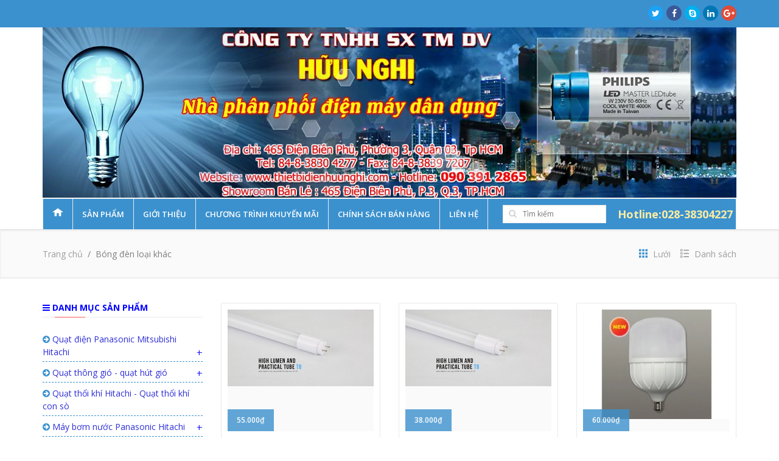

--- FILE ---
content_type: text/html; charset=utf-8
request_url: https://www.dienmayhuunghi.com/bong-den-loai-khac
body_size: 10107
content:
<!DOCTYPE html>
<!--[if IE 7 ]><html class="ie ie7 lte9 lte8 lte7" lang="vi"><![endif]-->
<!--[if IE 8]><html class="ie ie8 lte9 lte8" lang="vi">	<![endif]-->
<!--[if IE 9]><html class="ie ie9 lte9" lang="vi"><![endif]-->
<!--[if (gt IE 9)|!(IE)]><!-->
<html class="noIE" lang="vi">
	<!--<![endif]-->
	<head>
		<!-- Google Tag Manager -->
<script>(function(w,d,s,l,i){w[l]=w[l]||[];w[l].push({'gtm.start':
new Date().getTime(),event:'gtm.js'});var f=d.getElementsByTagName(s)[0],
j=d.createElement(s),dl=l!='dataLayer'?'&l='+l:'';j.async=true;j.src=
'https://www.googletagmanager.com/gtm.js?id='+i+dl;f.parentNode.insertBefore(j,f);
})(window,document,'script','dataLayer','GTM-WQMTS6BS');</script>
<!-- End Google Tag Manager -->
		<meta http-equiv="Content-Type" content="text/html; charset=utf-8" />
		<meta http-equiv="content-language" content="vi" />
		<meta http-equiv="x-ua-compatible" content="ie=edge">
		<meta name="viewport" content="width=device-width, initial-scale=1, maximum-scale=1">
		<meta name="robots" content="noodp,index,follow" />
		<meta name='revisit-after' content='1 days' />
		<title>
			Bóng đèn loại khác  
		</title>
		
		<meta name="description" content="">
		
		<link rel="canonical" href="https://www.dienmayhuunghi.com/bong-den-loai-khac">
		<link rel="icon" href="//bizweb.dktcdn.net/100/112/561/themes/140969/assets/favicon.png?1761030713838" type="image/x-icon" />

		


<meta property="og:description" content="">

<meta property="og:url" content="https://www.dienmayhuunghi.com/bong-den-loai-khac">
<meta property="og:site_name" content="www.dienmayhuunghi.com">
<meta property="og:type" content="website">
<meta property="og:title" content="B&#243;ng đ&#232;n loại kh&#225;c">
<meta property="og:image" content="http://bizweb.dktcdn.net/100/112/561/themes/140969/assets/logo.png?1761030713838">
<meta property="og:image:secure_url" content="https://bizweb.dktcdn.net/100/112/561/themes/140969/assets/logo.png?1761030713838">


		<!-- Web Fonts
============================================================================== -->
		<link href="//maxcdn.bootstrapcdn.com/font-awesome/4.7.0/css/font-awesome.min.css" rel="stylesheet" type="text/css" media="all" />

		<link href="//fonts.googleapis.com/css?family=Open+Sans:300,400,600,700" rel="stylesheet" type="text/css" media="all" />

		<link href="//bizweb.dktcdn.net/100/112/561/themes/140969/assets/icomoon.css?1761030713838" rel="stylesheet" type="text/css" media="all" />

		<!-- CSS styles
============================================================================== -->
		<link href="//bizweb.dktcdn.net/100/112/561/themes/140969/assets/owl.carousel.css?1761030713838" rel="stylesheet" type="text/css" media="all" />
		<link href="//bizweb.dktcdn.net/100/112/561/themes/140969/assets/owl.theme.css?1761030713838" rel="stylesheet" type="text/css" media="all" />
		<link href="//bizweb.dktcdn.net/100/112/561/themes/140969/assets/bootstrap.min.css?1761030713838" rel="stylesheet" type="text/css" media="all" />
		<link href="//bizweb.dktcdn.net/100/112/561/themes/140969/assets/style.css?1761030713838" rel="stylesheet" type="text/css" media="all" />
		<link href="//bizweb.dktcdn.net/100/112/561/themes/140969/assets/responsive.css?1761030713838" rel="stylesheet" type="text/css" media="all" />
		<link href="//bizweb.dktcdn.net/100/112/561/themes/140969/assets/animate.css?1761030713838" rel="stylesheet" type="text/css" media="all" />
		<link href="//bizweb.dktcdn.net/100/112/561/themes/140969/assets/custom-style.css?1761030713838" rel="stylesheet" type="text/css" media="all" />
		<link href="//bizweb.dktcdn.net/100/112/561/themes/140969/assets/jgrowl.css?1761030713838" rel="stylesheet" type="text/css" media="all" />
		<!-- Javascripts
============================================================================== -->
		<!--[if IE 8]><script src="//bizweb.dktcdn.net/100/112/561/themes/140969/assets/respond.min.js?1761030713838" type="text/javascript"></script><![endif]-->

		<script src="//ajax.googleapis.com/ajax/libs/jquery/1.12.4/jquery.min.js" type="text/javascript"></script>

		<script>window.jQuery || document.write('<script src="//bizweb.dktcdn.net/100/112/561/themes/140969/assets/jquery.min.js?1761030713838"><\/script>');</script>
		<script src="//bizweb.dktcdn.net/100/112/561/themes/140969/assets/modernizr.min.js?1761030713838" type="text/javascript"></script>
		<script src="//bizweb.dktcdn.net/100/112/561/themes/140969/assets/jgrowl.js?1761030713838" type="text/javascript"></script>
		
		<script>
	var Bizweb = Bizweb || {};
	Bizweb.store = 'dienmayhuunghi.mysapo.net';
	Bizweb.id = 112561;
	Bizweb.theme = {"id":140969,"name":"FastShop","role":"main"};
	Bizweb.template = 'collection';
	if(!Bizweb.fbEventId)  Bizweb.fbEventId = 'xxxxxxxx-xxxx-4xxx-yxxx-xxxxxxxxxxxx'.replace(/[xy]/g, function (c) {
	var r = Math.random() * 16 | 0, v = c == 'x' ? r : (r & 0x3 | 0x8);
				return v.toString(16);
			});		
</script>
<script>
	(function () {
		function asyncLoad() {
			var urls = ["//bwstatistics.sapoapps.vn/genscript/script.js?store=dienmayhuunghi.mysapo.net","https://productsrecommend.sapoapps.vn/assets/js/script.js?store=dienmayhuunghi.mysapo.net"];
			for (var i = 0; i < urls.length; i++) {
				var s = document.createElement('script');
				s.type = 'text/javascript';
				s.async = true;
				s.src = urls[i];
				var x = document.getElementsByTagName('script')[0];
				x.parentNode.insertBefore(s, x);
			}
		};
		window.attachEvent ? window.attachEvent('onload', asyncLoad) : window.addEventListener('load', asyncLoad, false);
	})();
</script>


<script>
	window.BizwebAnalytics = window.BizwebAnalytics || {};
	window.BizwebAnalytics.meta = window.BizwebAnalytics.meta || {};
	window.BizwebAnalytics.meta.currency = 'VND';
	window.BizwebAnalytics.tracking_url = '/s';

	var meta = {};
	
	
	for (var attr in meta) {
	window.BizwebAnalytics.meta[attr] = meta[attr];
	}
</script>

	
		<script src="/dist/js/stats.min.js?v=96f2ff2"></script>
	












		<link href="//bizweb.dktcdn.net/100/112/561/themes/140969/assets/bw-statistics-style.css?1761030713838" rel="stylesheet" type="text/css" media="all" />
		<link href="//bizweb.dktcdn.net/100/112/561/themes/140969/assets/edit.scss.css?1761030713838" rel="stylesheet" type="text/css" media="all" />
		
		<!-- Global site tag (gtag.js) - Google Ads: 802459529 --> <script async src="https://www.googletagmanager.com/gtag/js?id=AW-802459529"></script> <script> window.dataLayer = window.dataLayer || []; function gtag(){dataLayer.push(arguments);} gtag('js', new Date()); gtag('config', 'AW-802459529'); </script>
		<!-- Event snippet for Website sale conversion page --> <script> gtag('event', 'conversion', { 'send_to': 'AW-802459529/9UI0CPrV2ucBEImf0v4C', 'transaction_id': '' }); </script>
		
		<!-- Google tag (gtag.js) -->
<script async src="https://www.googletagmanager.com/gtag/js?id=AW-11207957816">
</script>
<script>
  window.dataLayer = window.dataLayer || [];
  function gtag(){dataLayer.push(arguments);}
  gtag('js', new Date());

  gtag('config', 'AW-11207957816');
</script>
		
	</head>
	<body>
		<div id="page-wrapper">
			<!-- SITE HEADER
=========================================================================== -->
			<div id="site-header">

				<!-- top header bar -->
				<div id="site-header-bar">
	<div class="container">

		<div class="row">
			<!-- top header links -->
			<div class="col-xs-12 col-sm-6 top-links center-sm hidden-xs hidden-sm">
				
				<ul class="menu">
					
					<!--<li><a href="/account/login">Đăng nhập</a></li>						
<li><a href="/account/register">Đăng ký</a></li>
					<li><a href="/cart">Giỏ hàng</a></li> -->
					
				</ul>
				
			</div>
			<!-- /top header links -->
			
			<div class="col-xs-12 col-sm-6 header-social-icons center-sm">
				<ul>
					
					<li>
						<a href="#" class="twitter"><i class="fa fa-twitter"></i></a>
					</li>
					
					
					<li>
						<a href="#" class="facebook"><i class="fa fa-facebook"></i></a>
					</li>
					
					
					<li>
						<a href="#" class="skype"><i class="fa fa-skype"></i></a>
					</li>
					
					
					<li>
						<a href="#" class="linkedin"><i class="fa fa-linkedin"></i></a>
					</li>
										
					
					<li>
						<a href="#" class="googleplus"><i class="fa fa-google-plus"></i></a>
					</li>
					
				</ul>
			</div>
			<!-- /social icons -->
			
		</div>

	</div>
</div>
				<!-- /top header bar -->

				<!-- main header -->
				<div id="header-main">
	<div class="container">
		<div class="row">
			<div class="col-xs-12">
					<img src="//bizweb.dktcdn.net/100/112/561/themes/140969/assets/logo.jpg?1761030713838" alt="www.dienmayhuunghi.com" class="img-responsive center-block" />
					
			</div>
		</div>
	</div>
</div>
				<!-- /main header -->

				<!-- Navigation menu -->
				<div id="site-menu">
	<div class="container">

		<div class="inner">

			<!-- main menu -->
			<ul class="main-menu menu visible-lg">
				<li>
					<a href="/"><i class="icon-home"></i></a>
				</li>
				
				
				<li class="">
					<a href="/collections/all">Sản phẩm</a>						
					<ul>
												
					</ul>	
				</li>
				
				
				
				<li><a href="/gioi-thieu">Giới thiệu</a></li>					
				
				
				
				<li><a href="/chuong-trinh-khuyen-mai">Chương trình khuyến mãi</a></li>					
				
				
				
				<li><a href="/chinh-sach-ban-hang-1">Chính sách bán hàng</a></li>					
				
				
				
				<li class="">
					<a href="/lien-he">Liên hệ</a>						
					<ul>
												
					</ul>	
				</li>
				
				
			</ul>
			<!-- /main menu -->

			<!-- mobile main menu -->
			<div class="mobile-menu hidden-lg">

				<div id="dl-menu" class="dl-menuwrapper">
					<button class="dl-trigger"><i class="icon-reorder"></i></button>
					<ul class="dl-menu">
						
						
						<li class="">
							<a href="/collections/all">Sản phẩm</a>								
							<ul class="dl-submenu">
								
							</ul>
						</li>
						
						
						
						<li><a href="/gioi-thieu">Giới thiệu</a></li>
						
						
						
						<li><a href="/chuong-trinh-khuyen-mai">Chương trình khuyến mãi</a></li>
						
						
						
						<li><a href="/chinh-sach-ban-hang-1">Chính sách bán hàng</a></li>
						
						
						
						<li class="">
							<a href="/lien-he">Liên hệ</a>								
							<ul class="dl-submenu">
								
							</ul>
						</li>
						
						
					</ul>
				</div>
				<!-- /dl-menuwrapper -->

			</div>
			<!-- /mobile main menu -->

			<!-- search box -->
			<div class="search-box">
				<form action="/search">
					<input type="text" name="query" class="query" placeholder="Tìm kiếm" />
					<button type="submit" class="btn-search"><i class="fa fa-search"></i></button>
				</form>
			</div>
			<div class="t2t">
				<a class="test" href="tel:028-38304227 ">
					Hotline:028-38304227 
				</a>
			</div>
			
		</div>

	</div>
</div>
				<!-- /Navigation menu -->

			</div>
			<!-- /SITE HEADER -->

			<!-- SITE CONTENT
=========================================================================== -->
			<div id="site-content">

				<h1 style="display:none;">www.dienmayhuunghi.com</h1>
<div class="inner-action-bar">
	<div class="container">

		<div class="row">
			<div class="col-xs-12 col-sm-6 center-sm">
				<div class="breadcrumbs">
					<ul class="unstyled">
						<li><a href="/">Trang chủ</a></li>						
						
						
						 

						
						<li class="active">Bóng đèn loại khác</li>
						

						

						

						
					</ul>
				</div>
			</div>

			<div class="col-xs-12 col-sm-12 space20 visible-xs"></div>
			
			<div class="col-xs-12 col-sm-6 center-sm">
				<div class="display-mode">
					<ul class="unstyled float-right">
						<li  class="active">
							<a href="?view=grid">
								<span class="icon-grid9"></span>
								Lưới
							</a>
						</li>
						<li class="">
							<a href="?view=list" >
								<span class="icon-list"></span>
								Danh sách
							</a>
						</li>
					</ul>
				</div>
			</div>
			
		</div>

	</div>
</div>

<div class="main-content">
	<div class="container">
		<div class="row">
			<div class="col-md-9 col-md-push-3 main">
				<div class="collections_des">
					
				</div>
				
				<div id="product-area" class="section offer products-container portrait">
					<div class="row">
						
						<div class="col-xs-6 col-sm-6 col-lg-4">
							




  
 

<div class="product">
	<div class="cover">
		<a href="/bong-den-led-tuyp-t8-nanoco-nt8t206-20w-bong-den-led-tube-t8-nanoco-nt8t206-20w-dai-1-2m" class="product-link clearfix seconds-tags">
			
			<div class="product-thumbnail">
				<img src="//bizweb.dktcdn.net/thumb/medium/100/112/561/products/led-tube-sieu-sang-nanoco-8a2106bd-a63b-48bb-870e-0e5d3c3a42c3.jpg?v=1623128206190" alt="B&#243;ng đ&#232;n led tu&#253;p T8 Nanoco NT8T206 20W ( B&#243;ng đ&#232;n led tube T8 Nanoco NT8T206 20W d&#224;i 1,2m )" />
				
				<div class="caption bottom-left">55.000₫</div>
				
				
				
			</div>
		</a>
	</div>
	
		<div class="product-info clearfix">
			<h3 class="title">
				<a href="/bong-den-led-tuyp-t8-nanoco-nt8t206-20w-bong-den-led-tube-t8-nanoco-nt8t206-20w-dai-1-2m">Bóng đèn led tuýp T8 Nanoco NT8T206 20W ( Bóng đèn led tube T8 Nanoco NT8T206 20W dài 1,2m )</a>
			</h3>
			<div class="details">
				<p>
					Bóng đèn
				</p>
				<p class="by">
					Nanoco
				</p>
			</div>
			
		</div>
		
</div>
						</div>						
						
						<div class="col-xs-6 col-sm-6 col-lg-4">
							




  
 

<div class="product">
	<div class="cover">
		<a href="/bong-den-led-tuyp-nanoco-nt8t106-t8-0-6m-10w-sieu-sang-bong-den-led-tube-t8-nanoco-nt8t106-10w-dai-0-6m" class="product-link clearfix seconds-tags">
			
			<div class="product-thumbnail">
				<img src="//bizweb.dktcdn.net/thumb/medium/100/112/561/products/led-tube-sieu-sang-nanoco.jpg?v=1623127689587" alt="B&#243;ng đ&#232;n led tu&#253;p Nanoco NT8T106 T8 / 0,6m / 10W si&#234;u s&#225;ng ( B&#243;ng đ&#232;n led tube T8 Nanoco NT8T106 10W d&#224;i 0,6m )" />
				
				<div class="caption bottom-left">38.000₫</div>
				
				
				
			</div>
		</a>
	</div>
	
		<div class="product-info clearfix">
			<h3 class="title">
				<a href="/bong-den-led-tuyp-nanoco-nt8t106-t8-0-6m-10w-sieu-sang-bong-den-led-tube-t8-nanoco-nt8t106-10w-dai-0-6m">Bóng đèn led tuýp Nanoco NT8T106 T8 / 0,6m / 10W siêu sáng ( Bóng đèn led tube T8 Nanoco NT8T106 10W dài 0,6m )</a>
			</h3>
			<div class="details">
				<p>
					Bóng đèn
				</p>
				<p class="by">
					Nanoco
				</p>
			</div>
			
		</div>
		
</div>
						</div>						
						
						<div class="col-xs-6 col-sm-6 col-lg-4">
							




  
 

<div class="product">
	<div class="cover">
		<a href="/den-led-tru-nlb206-20w-bong-led-20w-dang-tru-chan-e27" class="product-link clearfix seconds-tags">
			
			<div class="product-thumbnail">
				<img src="//bizweb.dktcdn.net/thumb/medium/100/112/561/products/nanoco-nlb306-8cad1ba5-5b06-4a92-8bb0-b1d2237372eb.jpg?v=1549619245880" alt="Đ&#232;n led trụ NLB206 20W ( B&#243;ng led 20W dạng trụ, ch&#226;n E27 )" />
				
				<div class="caption bottom-left">60.000₫</div>
				
				
				
			</div>
		</a>
	</div>
	
		<div class="product-info clearfix">
			<h3 class="title">
				<a href="/den-led-tru-nlb206-20w-bong-led-20w-dang-tru-chan-e27">Đèn led trụ NLB206 20W ( Bóng led 20W dạng trụ, chân E27 )</a>
			</h3>
			<div class="details">
				<p>
					Bóng đèn
				</p>
				<p class="by">
					Nanoco
				</p>
			</div>
			
		</div>
		
</div>
						</div>						
						
					</div>
				</div>
				<div class="pagination-container">
	<div class="row">
		<div class="col-xs-12 col-sm-8">
			
		</div>
	</div>
</div>
				
			</div>
			<div class="col-md-3 col-md-pull-9 side">
	
	<div class="section category-list">
		<h2 class="section-title"><i class="fa fa-navicon"></i> Danh mục sản phẩm</h2>
		<div class="section-body sidebar-linklist">
			<ul class="unstyled pretty-list">
				
				
				<li class="border-bottom-li ">
					<a href="/quat-dien-panasonic-mitsubishi-hitachi"><i class="fa fa-arrow-circle-right"></i> Quạt điện Panasonic Mitsubishi Hitachi</a>
					<ul class="unstyled pretty-list child-menus" style="display: none">
						
						
						<li class="child-li ">
							<a href="/quat-dien-mitsubishi-panasonic"><i class="fa fa-caret-right"></i> Quạt điện Mitsubishi - Panasonic</a>
							<ul class="unstyled pretty-list child-menuss" style="display: none">
								
								<li class=""><a href="/quat-dien-panasonic-quat-dung-quat-ban-panasonic"><i class="fa fa-caret-right"></i> Quạt điện Panasonic ( quạt đứng, quạt bàn Panasonic )</a></li>
								
								<li class=""><a href="/quat-dien-mitsubishi-quat-dung-quat-ban-mitsubishi"><i class="fa fa-caret-right"></i> Quạt điện Mitsubishi ( quạt đứng, quạt bàn Mitsubishi )</a></li>
								
							</ul>
						</li>
						
						
						
						<li class=""><a href="/quat-dien-hitachi"><i class="fa fa-caret-right"></i> Quạt điện Hitachi</a></li>
						
						
						
						<li class=""><a href="/quat-treo-tran"><i class="fa fa-caret-right"></i> Quạt treo trần</a></li>
						
						
						
						<li class=""><a href="/quat-treo-tuong"><i class="fa fa-caret-right"></i> Quạt treo tường</a></li>
						
						
					</ul>
				</li>
				
				
				
				<li class="border-bottom-li ">
					<a href="/quat-thong-gio-quat-hut-gio"><i class="fa fa-arrow-circle-right"></i> Quạt thông gió - quạt hút gió</a>
					<ul class="unstyled pretty-list child-menus" style="display: none">
						
						
						<li class=""><a href="/quat-thong-gio-panasonic-quat-hut-gio-panasonic"><i class="fa fa-caret-right"></i> Quạt thông gió Panasonic ( Quạt hút gió Panasonic )</a></li>
						
						
						
						<li class=""><a href="/quat-thong-gio-mitsubishi-quat-hut-gio-mitsubishi"><i class="fa fa-caret-right"></i> Quạt thông gió Mitsubishi ( quạt hút gió Mitsubishi )</a></li>
						
						
						
						<li class=""><a href="/quat-thong-gio-daikin-quat-thong-gio-loc-khong-khi-sach-daikin"><i class="fa fa-caret-right"></i> Quạt thông gió lọc không khí DAIKIN</a></li>
						
						
					</ul>
				</li>
				
				
				
				<li class="border-bottom-li "><a href="/quat-thoi-khi-hitachi-quat-thoi-khi-con-so"><i class="fa fa-arrow-circle-right"></i> Quạt thổi khí Hitachi - Quạt thổi khí con sò</a></li>
				
				
				
				<li class="border-bottom-li ">
					<a href="/may-bom-nuoc-panasonic-hitachi"><i class="fa fa-arrow-circle-right"></i> Máy bơm nước Panasonic Hitachi</a>
					<ul class="unstyled pretty-list child-menus" style="display: none">
						
						
						<li class=""><a href="/bom-nuoc-panasonic"><i class="fa fa-caret-right"></i> Bơm nước Panasonic</a></li>
						
						
						
						<li class=""><a href="/may-bom-nuoc-hitachi"><i class="fa fa-caret-right"></i> Máy bơm nước HITACHI</a></li>
						
						
						
						<li class=""><a href="/may-bom-nuoc-nanoco"><i class="fa fa-caret-right"></i> Máy bơm nước Nanoco</a></li>
						
						
						
						<li class=""><a href="/may-bom-nuoc-day-cao"><i class="fa fa-caret-right"></i> Máy bơm nước đẩy cao</a></li>
						
						
						
						<li class=""><a href="/may-bom-nuoc-tang-ap"><i class="fa fa-caret-right"></i> Máy bơm nước tăng áp</a></li>
						
						
						
						<li class=""><a href="/may-bom-nuoc-panasonic"><i class="fa fa-caret-right"></i> Máy bơm nước PANASONIC</a></li>
						
						
					</ul>
				</li>
				
				
				
				<li class="border-bottom-li ">
					<a href="/may-nuoc-nong-may-nuoc-nong-truc-tiep-may-nuoc-nong-gian-tiep"><i class="fa fa-arrow-circle-right"></i> Máy nước nóng ( máy nước nóng trực tiếp - máy nước nóng gián tiếp )</a>
					<ul class="unstyled pretty-list child-menus" style="display: none">
						
						
						<li class=""><a href="/may-nuoc-nong-panasonic-may-nuoc-nong-gian-tiep-truc-tiep-panasonic"><i class="fa fa-caret-right"></i> Máy nước nóng Panasonic ( máy nước nóng gián tiếp trực tiếp Panasonic )</a></li>
						
						
						
						<li class=""><a href="/may-nuoc-nong-hitachi-may-tam-nuoc-nong-truc-tiep"><i class="fa fa-caret-right"></i> Máy nước nóng Hitachi ( máy nước nóng trực tiếp Hitachi )</a></li>
						
						
					</ul>
				</li>
				
				
				
				<li class="border-bottom-li ">
					<a href="/may-loc-khong-khi-may-loc-khi-sach"><i class="fa fa-arrow-circle-right"></i> Máy lọc không khí - Máy lọc khí sạch</a>
					<ul class="unstyled pretty-list child-menus" style="display: none">
						
						
						<li class=""><a href="/may-loc-khong-khi-daikin"><i class="fa fa-caret-right"></i> Máy lọc không khí DAIKIN</a></li>
						
						
						
						<li class=""><a href="/may-loc-khong-khi-panasonic"><i class="fa fa-caret-right"></i> Máy lọc không khí PANASONIC</a></li>
						
						
						
						<li class=""><a href="/may-loc-khong-khi-sharp"><i class="fa fa-caret-right"></i> Máy lọc không khí SHARP</a></li>
						
						
						
						<li class=""><a href="/may-loc-khong-khi-hitachi"><i class="fa fa-caret-right"></i> Máy lọc không khí HITACHI</a></li>
						
						
					</ul>
				</li>
				
				
				
				<li class="border-bottom-li ">
					<a href="/may-dieu-hoa-may-lanh"><i class="fa fa-arrow-circle-right"></i> Máy điều hòa - Máy lạnh</a>
					<ul class="unstyled pretty-list child-menus" style="display: none">
						
						
						<li class=""><a href="/may-lanh-daikin-may-dieu-hoa-daikin"><i class="fa fa-caret-right"></i> Máy lạnh DAIKIN - Máy điều hòa DAIKIN</a></li>
						
						
						
						<li class=""><a href="/may-lanh-hitachi-may-dieu-hoa-hitachi"><i class="fa fa-caret-right"></i> Máy lạnh Hitachi - Máy điều hòa Hitachi</a></li>
						
						
						
						<li class=""><a href="/may-lanh-panasonic-may-dieu-hoa-panasonic"><i class="fa fa-caret-right"></i> Máy lạnh Panasonic - Máy điều hòa Panasonic</a></li>
						
						
						
						<li class=""><a href="/may-lanh-mitsubishi-may-dieu-hoa-mitsubishi"><i class="fa fa-caret-right"></i> Máy lạnh Mitsubishi - Máy điều hòa Mitsubishi</a></li>
						
						
					</ul>
				</li>
				
				
				
				<li class="border-bottom-li ">
					<a href="/tu-lanh-hitachi-mitsubishi-panasonic"><i class="fa fa-arrow-circle-right"></i> Tủ lạnh HITACHI - MITSUBISHI - PANASONIC</a>
					<ul class="unstyled pretty-list child-menus" style="display: none">
						
						
						<li class="child-li ">
							<a href="/tu-lanh-dan-dung-mitsubishi-hitachi-panasonic"><i class="fa fa-caret-right"></i> Tủ lạnh dân dụng Mitsubishi - Hitachi - Panasonic</a>
							<ul class="unstyled pretty-list child-menuss" style="display: none">
								
								<li class=""><a href="/tu-lanh-hitachi"><i class="fa fa-caret-right"></i> Tủ lạnh HITACHI</a></li>
								
								<li class=""><a href="/tu-lanh-mitsubishi"><i class="fa fa-caret-right"></i> Tủ lạnh Mitsubishi</a></li>
								
							</ul>
						</li>
						
						
					</ul>
				</li>
				
				
				
				<li class="border-bottom-li ">
					<a href="/may-giat-hitachi-mitsubishi-panasonic"><i class="fa fa-arrow-circle-right"></i> Máy giặt HITACHI - MITSUBISHI - PANASONIC</a>
					<ul class="unstyled pretty-list child-menus" style="display: none">
						
					</ul>
				</li>
				
				
				
				<li class="border-bottom-li ">
					<a href="/noi-that-phong-tam-thiet-bi-phong-tam"><i class="fa fa-arrow-circle-right"></i> Nội thất phòng tắm - thiết bị phòng tắm</a>
					<ul class="unstyled pretty-list child-menus" style="display: none">
						
						
						<li class="child-li ">
							<a href="/may-say-tay-may-say-kho-tay-tu-dong"><i class="fa fa-caret-right"></i> Máy sấy tay ( máy sấy khô tay tự động )</a>
							<ul class="unstyled pretty-list child-menuss" style="display: none">
								
								<li class=""><a href="/may-say-tay-mitsubishi-may-say-tay-tu-dong"><i class="fa fa-caret-right"></i> Máy sấy tay Mitsubishi ( máy sấy tay tự động )</a></li>
								
								<li class=""><a href="/may-say-tay-panasonic-may-say-tay-tu-dong"><i class="fa fa-caret-right"></i> Máy sấy tay Panasonic ( máy sấy tay tự động )</a></li>
								
							</ul>
						</li>
						
						
					</ul>
				</li>
				
				
				
				<li class="border-bottom-li ">
					<a href="/do-dien-nha-bep-thiet-bi-nha-bep"><i class="fa fa-arrow-circle-right"></i> Đồ điện nhà bếp - thiết bị nhà bếp</a>
					<ul class="unstyled pretty-list child-menus" style="display: none">
						
						
						<li class=""><a href="/may-hut-mui-quat-hut-khoi-bep"><i class="fa fa-caret-right"></i> Máy hút mùi - quạt hút khói bếp</a></li>
						
						
						
						<li class="child-li ">
							<a href="/bep-dien-tu-sharp-panasonic-hafele"><i class="fa fa-caret-right"></i> Bếp điện từ SHARP - PANASONIC</a>
							<ul class="unstyled pretty-list child-menuss" style="display: none">
								
								<li class=""><a href="/bep-dien-tu-sharp"><i class="fa fa-caret-right"></i> Bếp điện từ Sharp</a></li>
								
								<li class=""><a href="/bep-dien-tu-panasonic"><i class="fa fa-caret-right"></i> Bếp điện từ Panasonic</a></li>
								
								<li class=""><a href="/bep-dien-tu-hafele"><i class="fa fa-caret-right"></i> Bếp điện từ HAFELE</a></li>
								
							</ul>
						</li>
						
						
						
						<li class=""><a href="/noi-xoong-chao"><i class="fa fa-caret-right"></i> Nồi xoong, chảo</a></li>
						
						
						
						<li class="child-li ">
							<a href="/noi-com-dien-noi-com-dien-tu"><i class="fa fa-caret-right"></i> Nồi cơm điện ( nồi cơm điện tử )</a>
							<ul class="unstyled pretty-list child-menuss" style="display: none">
								
								<li class=""><a href="/noi-com-dien-panasonic"><i class="fa fa-caret-right"></i> Nồi cơm điện Panasonic</a></li>
								
								<li class=""><a href="/noi-com-dien-sharp"><i class="fa fa-caret-right"></i> Nồi cơm điện Sharp</a></li>
								
								<li class=""><a href="/noi-com-dien-hitachi"><i class="fa fa-caret-right"></i> Nồi cơm điện Hitachi</a></li>
								
							</ul>
						</li>
						
						
					</ul>
				</li>
				
				
				
				<li class="border-bottom-li ">
					<a href="/do-dien-gia-dinh-thiet-bi-gia-dung"><i class="fa fa-arrow-circle-right"></i> Đồ điện gia đình</a>
					<ul class="unstyled pretty-list child-menus" style="display: none">
						
						
						<li class="child-li ">
							<a href="/may-hut-bui-hitachi-panasonic-sharp-toshiba"><i class="fa fa-caret-right"></i> Máy hút bụi Hitachi - Panasonic - Sharp - Toshiba</a>
							<ul class="unstyled pretty-list child-menuss" style="display: none">
								
								<li class=""><a href="/may-hut-bui-sharp"><i class="fa fa-caret-right"></i> Máy hút bụi Sharp</a></li>
								
								<li class=""><a href="/may-hut-bui-hitachi"><i class="fa fa-caret-right"></i> Máy hút bụi Hitachi</a></li>
								
								<li class=""><a href="/may-hut-bui-panasonic"><i class="fa fa-caret-right"></i> Máy hút bụi Panasonic</a></li>
								
							</ul>
						</li>
						
						
						
						<li class=""><a href="/den-sac-den-rechargeable"><i class="fa fa-caret-right"></i> Đèn sạc ( đèn rechargeable  )</a></li>
						
						
						
						<li class=""><a href="/quat-sac-dien-quat-rechargeable"><i class="fa fa-caret-right"></i> Quạt sạc ( quạt rechargeable  )</a></li>
						
						
						
						<li class=""><a href="/den-ban-den-ban-led"><i class="fa fa-caret-right"></i> Đèn bàn - đèn bàn led</a></li>
						
						
					</ul>
				</li>
				
				
				
				<li class="border-bottom-li ">
					<a href="/den-trang-tri-chieu-sang"><i class="fa fa-arrow-circle-right"></i> Đèn trang trí chiếu sáng</a>
					<ul class="unstyled pretty-list child-menus" style="display: none">
						
						
						<li class="child-li ">
							<a href="/den-noi-that"><i class="fa fa-caret-right"></i> Đèn nội thất</a>
							<ul class="unstyled pretty-list child-menuss" style="display: none">
								
								<li class=""><a href="/den-op-tran-den-ap-tran"><i class="fa fa-caret-right"></i> Đèn ốp trần - đèn áp trần</a></li>
								
								<li class=""><a href="/den-chum"><i class="fa fa-caret-right"></i> Đèn chùm</a></li>
								
								<li class=""><a href="/den-downlight-den-lon"><i class="fa fa-caret-right"></i> Đèn downlight - đèn lon</a></li>
								
								<li class=""><a href="/den-tha-ban"><i class="fa fa-caret-right"></i> Đèn thả bàn</a></li>
								
								<li class=""><a href="/den-hat-tran"><i class="fa fa-caret-right"></i> Đèn hắt trần</a></li>
								
								<li class=""><a href="/den-tuong-den-vach"><i class="fa fa-caret-right"></i> Đèn tường - đèn vách</a></li>
								
								<li class=""><a href="/den-diet-khuan-y-te"><i class="fa fa-caret-right"></i> Đèn diệt khuẩn y tế</a></li>
								
							</ul>
						</li>
						
						
						
						<li class="child-li ">
							<a href="/den-ngoai-that-den-san-vuon"><i class="fa fa-caret-right"></i> Đèn ngoại thất - đèn sân vườn</a>
							<ul class="unstyled pretty-list child-menuss" style="display: none">
								
								<li class=""><a href="/den-san-vuon"><i class="fa fa-caret-right"></i> Đèn sân vườn</a></li>
								
								<li class=""><a href="/den-pha-den-duong-cong-cong"><i class="fa fa-caret-right"></i> Đèn pha ( đèn đường công cộng )</a></li>
								
							</ul>
						</li>
						
						
						
						<li class=""><a href="/den-led-ngoai-that"><i class="fa fa-caret-right"></i> Đèn Led ngoại thất</a></li>
						
						
						
						<li class=""><a href="/den-led-noi-that-panasonic-philips"><i class="fa fa-caret-right"></i> Đèn led nội thất Panasonic Philips</a></li>
						
						
					</ul>
				</li>
				
				
				
				<li class="border-bottom-li ">
					<a href="/mang-den-paragon-philips-panasonic"><i class="fa fa-arrow-circle-right"></i> Máng đèn Paragon-Philips-Panasonic</a>
					<ul class="unstyled pretty-list child-menus" style="display: none">
						
						
						<li class=""><a href="/mang-den-paragon"><i class="fa fa-caret-right"></i> Máng đèn Paragon</a></li>
						
						
						
						<li class=""><a href="/mang-den-philips"><i class="fa fa-caret-right"></i> Máng đèn Philips</a></li>
						
						
						
						<li class=""><a href="/mang-den-panasonic"><i class="fa fa-caret-right"></i> Máng đèn panasonic</a></li>
						
						
						
						<li class=""><a href="/mang-den-huu-nghi-mang-den-nanoco"><i class="fa fa-caret-right"></i> Máng đèn Hữu Nghị - Máng đèn Nanoco</a></li>
						
						
					</ul>
				</li>
				
				
				
				<li class="border-bottom-li ">
					<a href="/bong-den-philips-panasonic-paragon"><i class="fa fa-arrow-circle-right"></i> Bóng đèn Philips - Panasonic - Paragon</a>
					<ul class="unstyled pretty-list child-menus" style="display: none">
						
						
						<li class=""><a href="/bong-den-panasonic"><i class="fa fa-caret-right"></i> Bóng đèn Panasonic</a></li>
						
						
						
						<li class=""><a href="/bong-den-philips"><i class="fa fa-caret-right"></i> Bóng đèn Philips</a></li>
						
						
						
						<li class="active "><a href="/bong-den-loai-khac"><i class="fa fa-caret-right"></i> Bóng đèn loại khác</a></li>
						
						
					</ul>
				</li>
				
				
				
				<li class="border-bottom-li ">
					<a href="/cong-tac-o-cam-dien-dan-dung"><i class="fa fa-arrow-circle-right"></i> Công tắc - ổ cắm điện dân dụng</a>
					<ul class="unstyled pretty-list child-menus" style="display: none">
						
						
						<li class="child-li ">
							<a href="/cong-tac-o-cam-dien-panasonic"><i class="fa fa-caret-right"></i> Công tắc ổ cắm điện Panasonic</a>
							<ul class="unstyled pretty-list child-menuss" style="display: none">
								
							</ul>
						</li>
						
						
						
						<li class="child-li ">
							<a href="/cong-tac-o-cam-dien-clipsal-schneider"><i class="fa fa-caret-right"></i> Công tắc ổ cắm điện Clipsal - Schneider</a>
							<ul class="unstyled pretty-list child-menuss" style="display: none">
								
							</ul>
						</li>
						
						
						
						<li class=""><a href="/cong-tac-o-cam-dien-philips"><i class="fa fa-caret-right"></i> Công tắc ổ cắm điện Philips</a></li>
						
						
						
						<li class="child-li ">
							<a href="/cong-tac-o-cam-dien-legrand"><i class="fa fa-caret-right"></i> Công tắc ổ cắm điện Legrand</a>
							<ul class="unstyled pretty-list child-menuss" style="display: none">
								
							</ul>
						</li>
						
						
						
						<li class="child-li ">
							<a href="/cong-tac-dong-ho-cong-tac-hen-gio"><i class="fa fa-caret-right"></i> Công tắc đồng hồ - công tắc hẹn giờ</a>
							<ul class="unstyled pretty-list child-menuss" style="display: none">
								
							</ul>
						</li>
						
						
					</ul>
				</li>
				
				
				
				<li class="border-bottom-li "><a href="/mat-cong-tac-hop-de-am-san-panasonic-schneider"><i class="fa fa-arrow-circle-right"></i> Mặt công tắc - hộp đế âm sàn Panasonic - Schneider</a></li>
				
				
				
				<li class="border-bottom-li "><a href="/phich-o-cam-dien-cong-nghiep-panasonic-meikosha-schneider"><i class="fa fa-arrow-circle-right"></i> Phích & ổ cắm điện công nghiệp PANASONIC - MEIKOSHA - SCHNEIDER</a></li>
				
				
				
				<li class="border-bottom-li ">
					<a href="/ong-luon-day-dien"><i class="fa fa-arrow-circle-right"></i> Ống luồn dây điện</a>
					<ul class="unstyled pretty-list child-menus" style="display: none">
						
						
						<li class=""><a href="/ong-nhua-cung-pvc"><i class="fa fa-caret-right"></i> Ống nhựa cứng PVC Nano</a></li>
						
						
						
						<li class=""><a href="/ong-nhua-mem-ong-ruot-ga"><i class="fa fa-caret-right"></i> Ống ruột gà Nano</a></li>
						
						
						
						<li class=""><a href="/phu-kien-ong-luon-dien"><i class="fa fa-caret-right"></i> Phụ kiện ống luồn điện Panasonic</a></li>
						
						
					</ul>
				</li>
				
				
				
				<li class="border-bottom-li "><a href="/day-dien-cap-dien"><i class="fa fa-arrow-circle-right"></i> Dây điện - cáp điện</a></li>
				
				
				
				<li class="border-bottom-li ">
					<a href="/cau-dao-tu-dong"><i class="fa fa-arrow-circle-right"></i> Cầu dao tự động</a>
					<ul class="unstyled pretty-list child-menus" style="display: none">
						
						
						<li class=""><a href="/cau-dao-tu-dong-panasonic-mcb-mccb-hb-rcbo-rccb-panasonic"><i class="fa fa-caret-right"></i> Cầu dao tự động Panasonic ( MCB, MCCB, HB, RCBO, RCCB Panasonic )</a></li>
						
						
						
						<li class=""><a href="/cau-dao-tu-dong-schneider-cau-dao-tu-dong-clipsal"><i class="fa fa-caret-right"></i> Cầu dao tự động Schneider ( cầu dao tự động Clipsal )</a></li>
						
						
						
						<li class=""><a href="/cau-dao-tu-dong-philips"><i class="fa fa-caret-right"></i> Cầu dao tự động Philips</a></li>
						
						
						
						<li class=""><a href="/cau-dao-tu-dong-mitsubishi"><i class="fa fa-caret-right"></i> Cầu dao tự động Mitsubishi</a></li>
						
						
					</ul>
				</li>
				
				
				
				<li class="border-bottom-li "><a href="/chan-luu-tang-pho-philips"><i class="fa fa-arrow-circle-right"></i> Chấn lưu - Tăng phô Philips</a></li>
				
				
				
				<li class="border-bottom-li "><a href="/chuong-cua-man-hinh-khoa-cua-dien-tu"><i class="fa fa-arrow-circle-right"></i> Chuông cửa màn hình - Khóa cửa điện tử</a></li>
				
				
				
				<li class="border-bottom-li ">
					<a href="/thiet-bi-an-ninh-thiet-bi-pccc-phong-chay"><i class="fa fa-arrow-circle-right"></i> Thiết bị an ninh - thiết bị PCCC ( phòng cháy )</a>
					<ul class="unstyled pretty-list child-menus" style="display: none">
						
						
						<li class=""><a href="/thiet-bi-bao-chay-thiet-bi-bao-khoi-tu-dong"><i class="fa fa-caret-right"></i> Thiết bị báo cháy ( thiết bị báo khói tự động )</a></li>
						
						
						
						<li class=""><a href="/thiet-bi-an-ninh-chuong-cua-camera-thiet-bi-cam-bien-chuyen-dong"><i class="fa fa-caret-right"></i> Thiết bị an ninh ( chuông cửa camera, thiết bị cảm biến chuyển động )</a></li>
						
						
					</ul>
				</li>
				
				
				
				<li class="border-bottom-li "><a href="/thiet-bi-cam-bien-quang"><i class="fa fa-arrow-circle-right"></i> Thiết bị cảm biến quang</a></li>
				
				
				
				<li class="border-bottom-li "><a href="/den-chong-tham-nuoc-den-chong-tham-ip65"><i class="fa fa-arrow-circle-right"></i> Đèn chống thấm nước ( đèn chống thấm IP65 )</a></li>
				
				
				
				<li class="border-bottom-li "><a href="/den-exit-den-loi-thoat"><i class="fa fa-arrow-circle-right"></i> Đèn EXIT - Đèn lối thoát</a></li>
				
				
				
				<li class="border-bottom-li "><a href="/den-khan-cap-den-su-co"><i class="fa fa-arrow-circle-right"></i> Đèn khẩn cấp - Đèn sự cố</a></li>
				
				
				
				<li class="border-bottom-li ">
					<a href="/khoi-dong-tu-contactor"><i class="fa fa-arrow-circle-right"></i> Khởi động từ - Contactor</a>
					<ul class="unstyled pretty-list child-menus" style="display: none">
						
						
						<li class=""><a href="/khoi-dong-tu-mitsubishi-mitsubishi-contactor"><i class="fa fa-caret-right"></i> Khởi động từ Mitsubishi - Mitsubishi contactor</a></li>
						
						
						
						<li class=""><a href="/khoi-dong-tu-schneider-schneider-contactor"><i class="fa fa-caret-right"></i> Khởi động từ Schneider ( Schneider contactor )</a></li>
						
						
						
						<li class=""><a href="/khoi-dong-tu-panasonic-panasonic-contactor"><i class="fa fa-caret-right"></i> Khởi động từ Panasonic ( Panasonic contactor )</a></li>
						
						
					</ul>
				</li>
				
							
			</ul>
		</div>
	</div>
	

	
	<div class="section category-list news_lists clearfix">
		<h2 class="section-title">Tin tức</h2>
		<ul class="clearfix">
			
			<li class="blog-item clearfix">
				<div class="blog-thumbnail">
					<img src="//bizweb.dktcdn.net/thumb/large/100/112/561/articles/air-purifier-f-vxh50a-237207-1b.jpg?v=1477994712020" alt="Máy lọc không khí DAIKIN - PANASONIC - SHARP - HITACHI   " Lợi ích cho sức khỏe "" />
				</div>
				<div class="blog-content">
					<h4><a href="/may-loc-khong-khi-daikin-panasonic-sharp-hitachi" title="Máy lọc không khí DAIKIN - PANASONIC - SHARP - HITACHI   " Lợi ích cho sức khỏe "">Máy lọc không khí DAIKIN - PANASONIC - SHARP - HITACHI   " Lợi ích cho sức khỏe "</a></h4>
				</div>
			</li>
			
			<li class="blog-item clearfix">
				<div class="blog-thumbnail">
					<img src="//bizweb.dktcdn.net/thumb/large/100/112/561/articles/panasonic-dh-20ham-barner.jpg?v=1591415549013" alt="Máy tắm nước nóng PANASONIC - An toàn và tiện ích cho sinh hoạt gia đình" />
				</div>
				<div class="blog-content">
					<h4><a href="/may-tam-nuoc-nong-panasonic-an-toan-va-tien-ich-cho-sinh-hoat-gia-dinh" title="Máy tắm nước nóng PANASONIC - An toàn và tiện ích cho sinh hoạt gia đình">Máy tắm nước nóng PANASONIC - An toàn và tiện ích cho sinh hoạt gia đình</a></h4>
				</div>
			</li>
			
			<li class="blog-item clearfix">
				<div class="blog-thumbnail">
					<img src="//bizweb.dktcdn.net/thumb/large/100/112/561/articles/1mitsubishi-vd-23z4t5.jpg?v=1492155411697" alt="Lợi ích từ việc sử dụng " Quạt hút thông gió "" />
				</div>
				<div class="blog-content">
					<h4><a href="/loi-ich-tu-viec-su-dung-quat-hut-thong-gio" title="Lợi ích từ việc sử dụng " Quạt hút thông gió "">Lợi ích từ việc sử dụng " Quạt hút thông gió "</a></h4>
				</div>
			</li>
			
			<li class="blog-item clearfix">
				<div class="blog-thumbnail">
					<img src="//bizweb.dktcdn.net/thumb/large/100/112/561/articles/cadivi-cvv-day-doi-pvc.png?v=1488446786877" alt="Sử dụng dây điện và cáp điện trong xây dựng ngôi nhà : Những điều nên biết khi mua" />
				</div>
				<div class="blog-content">
					<h4><a href="/su-dung-day-dien-va-cap-dien-trong-xay-dung-ngoi-nha-nhung-dieu-nen-biet-khi-mua" title="Sử dụng dây điện và cáp điện trong xây dựng ngôi nhà : Những điều nên biết khi mua">Sử dụng dây điện và cáp điện trong xây dựng ngôi nhà : Những điều nên biết khi mua</a></h4>
				</div>
			</li>
			
			<li class="blog-item clearfix">
				<div class="blog-thumbnail">
					<img src="//bizweb.dktcdn.net/thumb/large/100/112/561/articles/panasonic-gp350ja.jpg?v=1475461178600" alt="MÁY BƠM NƯỚC PANASONIC - Sử dụng như thế nào có hiệu quả ?" />
				</div>
				<div class="blog-content">
					<h4><a href="/may-bom-nuoc-panasonic-su-dung-nhu-the-nao-co-hieu-qua" title="MÁY BƠM NƯỚC PANASONIC - Sử dụng như thế nào có hiệu quả ?">MÁY BƠM NƯỚC PANASONIC - Sử dụng như thế nào có hiệu quả ?</a></h4>
				</div>
			</li>
			
		</ul>
	</div>
	

	
	<div class="section category-list">
		<h2 class="section-title">Chính sách chung</h2>
		<div class="section-body sidebar-linklist">
			<ul class="unstyled pretty-list">
							
			</ul>
		</div>
	</div>
	

	
	<div class="section category-list">
		<div class="section-body">
			<img src="//bizweb.dktcdn.net/100/112/561/themes/140969/assets/sidebar-banner.jpg?1761030713838" alt="www.dienmayhuunghi.com">
		</div>
	</div>
	

	<div class="section category-list promotion_pro_tag clearfix">
		<h2 class="section-title">Tag</h2>
		<ul class="clearfix tags">
			
			
	
				<a href="http://www.dienmayhuunghi.com/search?query=AC AWF01A163" class="tag">
					AC AWF01A163
				</a>
		
			
	
				<a href="http://www.dienmayhuunghi.com/search?query=áp tô mát chống rò 32A" class="tag">
					áp tô mát chống rò 32A
				</a>
		
			
	
				<a href="http://www.dienmayhuunghi.com/search?query=áp tô mát chống rò 40A" class="tag">
					áp tô mát chống rò 40A
				</a>
		
			
	
				<a href="http://www.dienmayhuunghi.com/search?query=áp tô mát chống rò panasonic 32a" class="tag">
					áp tô mát chống rò panasonic 32a
				</a>
		
			
	
				<a href="http://www.dienmayhuunghi.com/search?query=áp tô mát chống rò panasonic 40a" class="tag">
					áp tô mát chống rò panasonic 40a
				</a>
		
			
	
				<a href="http://www.dienmayhuunghi.com/search?query=avatar e8331lwg" class="tag">
					avatar e8331lwg
				</a>
		
			
	
				<a href="http://www.dienmayhuunghi.com/search?query=Avatar on a m3t311fwe" class="tag">
					Avatar on a m3t311fwe
				</a>
		
			
	
				<a href="http://www.dienmayhuunghi.com/search?query=avatar on A M3T31-1F-WE" class="tag">
					avatar on A M3T31-1F-WE
				</a>
		
			
	
				<a href="http://www.dienmayhuunghi.com/search?query=avataron a m3t31m1fwe" class="tag">
					avataron a m3t31m1fwe
				</a>
		
			
	
				<a href="http://www.dienmayhuunghi.com/search?query=avataron A M3T31-M1F-WE" class="tag">
					avataron A M3T31-M1F-WE
				</a>
		
			
	
				<a href="http://www.dienmayhuunghi.com/search?query=avataron A M3T426-IS-WE" class="tag">
					avataron A M3T426-IS-WE
				</a>
		
			
	
				<a href="http://www.dienmayhuunghi.com/search?query=avataron A M3T426UST2-WE" class="tag">
					avataron A M3T426UST2-WE
				</a>
		
			
	
				<a href="http://www.dienmayhuunghi.com/search?query=avataron A M3T426US-WE" class="tag">
					avataron A M3T426US-WE
				</a>
		
			
	
				<a href="http://www.dienmayhuunghi.com/search?query=bảng đèn exit" class="tag">
					bảng đèn exit
				</a>
		
			
	
				<a href="http://www.dienmayhuunghi.com/search?query=bảng đèn exit kentom" class="tag">
					bảng đèn exit kentom
				</a>
		
			
	
				<a href="http://www.dienmayhuunghi.com/search?query=bảng đèn hướng thoát hiểm" class="tag">
					bảng đèn hướng thoát hiểm
				</a>
		
			
	
				<a href="http://www.dienmayhuunghi.com/search?query=bảng đèn lối thoát" class="tag">
					bảng đèn lối thoát
				</a>
		
			
	
				<a href="http://www.dienmayhuunghi.com/search?query=bảng đèn lối thoát hiểm" class="tag">
					bảng đèn lối thoát hiểm
				</a>
		
			
	
				<a href="http://www.dienmayhuunghi.com/search?query=bảng đèn lối thoát kentom" class="tag">
					bảng đèn lối thoát kentom
				</a>
		
			
	
				<a href="http://www.dienmayhuunghi.com/search?query=bep dien" class="tag">
					bep dien
				</a>
		
			
			
		</ul>
	</div>

	
	<div class="section category-list promotion_pro">
		<h2 class="section-title">Sản phẩm bán chạy</h2>
		<ul>
			
			<li class="clearfix">
				<a href="/may-loc-khong-khi-daikin-mc30vvm-a-may-loc-khi-bui-sieu-min-daikin-mc30vvm-a-21-5m2" title="Máy lọc không khí Daikin MC30VVM-A ( Máy lọc khí bụi siêu mịn Daikin MC30VVM-A 21,5m2 )" class="image-pro">
					<img src="//bizweb.dktcdn.net/thumb/medium/100/112/561/products/may-loc-khong-khi-daikin-mc30uvm6.png?v=1591598569030" alt="Máy lọc không khí Daikin MC30VVM-A ( Máy lọc khí bụi siêu mịn Daikin MC30VVM-A 21,5m2 )" />
				</a>
				<a href="/may-loc-khong-khi-daikin-mc30vvm-a-may-loc-khi-bui-sieu-min-daikin-mc30vvm-a-21-5m2" title="Máy lọc không khí Daikin MC30VVM-A ( Máy lọc khí bụi siêu mịn Daikin MC30VVM-A 21,5m2 )" class="name-pro">Máy lọc không khí Daikin MC30VVM-A ( Máy lọc khí bụi siêu mịn Daikin MC30VVM-A 21,5m2 )</a>
				<div class="all-price">
					<p class="price">3.100.000₫</p>
					
				</div>
			</li>
			
		</ul>
	</div>
	
	<div id="bw-statistics"></div>
</div>
		</div>
	</div>
</div>	

			</div>
			<!-- /SITE CONTENT -->

			<!-- SITE FOOTER
=========================================================================== -->
			<div id="site-footer">
	<div class="footer-widgets main">
		<div class="container">
			<div class="row">
				<div class="col-md-9 col-xs-12">
					<div class="contact-info">
						<ul>

							<li class="heading-fot">
								CÔNG TY TNHH SX - TM - DV HỮU NGHỊ 
							</li>
							<li class="slogan"> Nhà cung cấp các thiết bị vật tư điện cho công trình - dân dụng. Giấy chứng nhận ĐKKD số : 4102010386 do Sở kế Hoạch và Đầu Tư Tp.HCM cấp ngày 19/06/2002</li>
							<div class="col-md-6">
								<li>
									<span>Địa chỉ: </span> 465 Điện Biên Phủ, P. Bàn Cờ, Tp.HCM
								</li>
								<li>
									<span>Website: </span> <a href="www.dienmayhuunghi.com" target="_blank">www.dienmayhuunghi.com</a>
									
									
								</li>
								<li>
									<span>Email: </span> dienmayhuunghihcm@gmail.com<br>
								</li>
								<li>
									<span>Hotline: </span> (028)38304277 ( Từ 8h00 ~ 16h00, CN và ngày lễ nghỉ - KHÔNG BÁN HÀNG ONLINE VÀ KHÔNG GIAO HÀNG )
								</li>
								<li>
									
									
								</li>
							</div>

							<div class="col-md-6">
								<li>
									<span>Điện thoại: </span> (028).38304277 - <span>Fax: </span> 
									
									<div class="bocongthuong">
										<span>Chứng nhận: </span>
										
										<a href="http://online.gov.vn/Home/WebDetails/76474" rel="nofollow" class="bct-item" title="Chứng nhận">
											<img class="" src="//bizweb.dktcdn.net/100/112/561/themes/140969/assets/bocongthuong_1.png?1761030713838" alt="Chứng nhận 1">
										</a>
										
										
									</div>
									
								</li>
							</div>
						</ul>
					</div>
				</div>
				<!-- WIDGET LINKS -->
				
				<div class="col-xs-12 col-md-3">
					<div class="widget widget-linklist">
						<div class="widget-body">
							<h4 class="widget-title">Chính sách công ty</h4>
							<ul>
								
								<li><a href="/chinh-sach-ban-hang-2">› Chính sách bán hàng</a></li>
								
								<li><a href="/chinh-sach-doi-tra">› Chính sách đổi trả</a></li>
								
								<li><a href="/chinh-sach-bao-hanh">› Chính sách bảo hành</a></li>
								
								<li><a href="/chinh-sach-bao-mat">› Chính sách bảo mật</a></li>
								
								<li><a href="/huong-dan-mua-hang">› Hướng dẫn mua hàng</a></li>
								
								<li><a href="/dieu-khoan-dich-vu">› Điều khoản dịch vụ</a></li>
								
							</ul>
						</div>
					</div>
				</div>
				
				
			</div>
			<div class="row">
				<div class="col-xs-12 copyright">

				</div>
			</div>
		</div>
	</div>
</div>
			<!-- /SITE FOOTER -->

		</div>
		<script src="//bizweb.dktcdn.net/assets/themes_support/option-selectors.js" type="text/javascript"></script>
		<script src="//bizweb.dktcdn.net/assets/themes_support/api.jquery.js" type="text/javascript"></script>
		<script src="//bizweb.dktcdn.net/100/112/561/themes/140969/assets/cloud-zoom.js?1761030713838" type="text/javascript"></script>
		<script src="//bizweb.dktcdn.net/100/112/561/themes/140969/assets/ajax-cart.js?1761030713838" type="text/javascript"></script>
		<script src="//bizweb.dktcdn.net/100/112/561/themes/140969/assets/bootstrap.min.js?1761030713838" type="text/javascript"></script>
		<script src="//bizweb.dktcdn.net/100/112/561/themes/140969/assets/package.min.js?1761030713838" type="text/javascript"></script>
		<script src="//bizweb.dktcdn.net/100/112/561/themes/140969/assets/scripts.js?1761030713838" type="text/javascript"></script>
		<script src="//bizweb.dktcdn.net/100/112/561/themes/140969/assets/jquery.caroufredsel.min.js?1761030713838" type="text/javascript"></script>
		<script src="//bizweb.dktcdn.net/100/112/561/themes/140969/assets/owl.carousel.js?1761030713838" type="text/javascript"></script>	
		<script type="text/javascript">
  Bizweb.updateCartFromForm = function(cart, cart_summary_id, cart_count_id) {
    if ((typeof cart_summary_id) === 'string') {
      var cart_summary = jQuery('#' + cart_summary_id);
      if (cart_summary.length) {
        // Start from scratch.
        cart_summary.empty();
        // Pull it all out.
        
        jQuery.each(cart, function(key, value) {
          if (key === 'items') {
            
            if (value.length) {
              jQuery('<div class="items clearfix"></div>').appendTo(cart_summary);
              var table = jQuery('#' + cart_summary_id + ' div.items');

              jQuery.each(value, function(i, item) {						
                jQuery('<li><div class="item-thumbnail"><a href="' + item.url + '"><img src="' + Bizweb.resizeImage(item.image, "small") + '" /></a></div><a href="' + item.url + '" class="item-name">' + item.name + '</a><span class="item-price">' + Bizweb.formatMoney(item.price, "{{amount_no_decimals_with_comma_separator}}₫") + ' x ' + item.quantity + ' </span><div class="clearfix"></div></li>').appendTo(table);
              });

              jQuery('<div class="footer" style="margin-left: 15px"><a href="/cart">Giỏ hàng</a></div>').appendTo(table);
			}
            else {
              jQuery('<div class="media"><p>Giỏ hàng của bạn hiện đang trống.</p></div>').appendTo(cart_summary);
            }
          }
        });
        
        
      }
    }
    // Update cart count.
    if ((typeof cart_count_id) === 'string') {
      if (cart.item_count == 0) { 
        jQuery('#' + cart_count_id).html('0'); 
      }
      else if (cart.item_count == 1) {
        jQuery('#' + cart_count_id).html('1');
      }
        else {
          jQuery('#' + cart_count_id).html(cart.item_count);
        }
    }
    
    /* Update cart info */
    updateCartDesc(cart);
    
    /* Update currency */
    jQuery('[name=currencies]').change();
  };
  
  function updateCartDesc(data){
    var $cartLinkText = $('.cart-container .btn-iconed span');
    var $cartPrice = ' - '+ Bizweb.formatMoney(data.total_price, "{{amount_no_decimals_with_comma_separator}}₫");
    
    switch(data.item_count){
      case 0:
        $cartLinkText.text('0 sản phẩm');
        break;
      case 1:
        $cartLinkText.text('1 sản phẩm');
        break;
      default:
        $cartLinkText.text(data.item_count + ' sản phẩm' );
        break;
    }
    
    $cartLinkText.append($cartPrice);
  }
  
  Bizweb.onCartUpdate = function(cart) {
    Bizweb.updateCartFromForm(cart, 'cart-info', 'shopping-cart');
  };
  
  jQuery(document).ready(function($) {
    
    // Let's get the cart and show what's in it in the cart box.	
    Bizweb.getCart(function(cart) {
      
      Bizweb.updateCartFromForm(cart, 'cart-info');		
    });
    
  });
</script>	
	</body>
</html>

--- FILE ---
content_type: text/css
request_url: https://bizweb.dktcdn.net/100/112/561/themes/140969/assets/style.css?1761030713838
body_size: 12077
content:
body{font-family:'Open Sans','HelveticaNeue','Helvetica Neue',Helvetica,Arial,sans-serif;font-weight:400;font-size:14px;color:#7e7e7e;line-height:1.5;background-color:#fff}
#page-wrapper{overflow:hidden;} 
*{box-sizing:border-box;-moz-box-sizing:border-box;-webkit-box-sizing:border-box;outline:0}
a:focus, a:active{text-decoration:none;}
img{max-width:100%;width:auto\9;height:auto;vertical-align:middle;border:0;-ms-interpolation-mode:bicubic}
.space10{height:10px}.space20{height:20px}.space30{height:30px}.space40{height:40px}.space50{height:50px}.space60{height:60px}
::selection{background-color:#ff5757;color:#fff;}
::-moz-selection{background-color:#ff5757;color:#fff;}
.unstyled{margin:0;padding:0;list-style:none;}
.float-right{float:right;}
.float-left{float:left;}
.relative{position:relative;}
.max-width{width:100% !important;}
h1,h2,h3,h4,h5,h6{font-family:'Open Sans', 'HelveticaNeue', 'Helvetica Neue', Helvetica, Arial, sans-serif;font-style:normal;margin:0 0 20px 0;}
h1{font-size:32px;}
h2{font-size:24px;}
h3{font-size:18px;}
h4{font-size:14px;}
h5{font-size:12px;}
.text-light{font-weight:300;}
.text-regular{font-weight:400;}
.text-medium{font-weight:600;}
.text-bold{font-weight:700;}
.accent-color{color:#ff5757;}
a, a:hover{text-decoration:none;}
a{color:#000;-webkit-transition:all .15s linear;-moz-transition:all .15s linear;-o-transition:all .15s linear;transition:all .15s linear}
a:hover{color:#ff5757;}
.btn:hover{color:inherit;box-shadow:0 1px 3px rgba(0,0,0,0.1);-webkit-box-shadow:0 1px 3px rgba(0,0,0,0.1);}
.btn:active{position:relative;top:1px;box-shadow:inset 0 -1px 10px rgba(0,0,0,0.05);-webkit-box-shadow:inset 0 -1px 10px rgba(0,0,0,0.05);}
.btn:focus{color:inherit;}
.btn.btn-iconed > i{padding-right:12px;font-size:23px;color:#ff5757;}
.btn.btn-iconed > i,
.btn.btn-iconed > span{display:inline-block;vertical-align:middle;}
.btn.btn-primary{background:#fb5757;filter:none;color:#fff;border:0;padding:11px 12px;font-weight:bold;min-width:100px;}
.btn.btn-primary:hover{box-shadow:inset 0 -2px 3px rgba(0,0,0,0.3);-webkit-box-shadow:inset 0 -2px 3px rgba(0,0,0,0.3);}
.btn.btn-primary:focus, .btn.btn-primary:active{box-shadow:inset 0 2px 5px rgba(0,0,0,0.2);-webkit-box-shadow:inset 0 2px 5px rgba(0,0,0,0.2);}
.btn.btn-primary.btn-iconed > i{color:#fff;}
.btn.btn-small{padding:7px 12px;}
input,select,textarea,.form-control{font-family:'Open Sans','HelveticaNeue','Helvetica Neue',Helvetica,Arial,sans-serif;font-size:12px;color:#b1b1b1;border-radius:2px;height:auto;border-color:#eaeaea;box-shadow:0 0 0;-webkit-box-shadow:0 0 0;padding:5px 10px}
select.form-control{padding:4px 10px;}
input:hover, select:hover, textarea:hover,
input:focus, select:focus, textarea:focus, .form-control:focus{box-shadow:0 0 3px rgba(0,0,0,0.1);-webkit-box-shadow:0 0 3px rgba(0,0,0,0.1);border-color:#ccc;}
input{padding:5px;}
label{font-size:12px;font-weight:normal;width:100px;}
.form-horizontal .control-label{text-align:left;padding-top:6px;}
.product-variant .selector-wrapper{margin-bottom:15px;}
label.required:after{content:'*';color:#ff5757;margin-left:2px;}
button{font-family:'Open Sans','HelveticaNeue','Helvetica Neue',Helvetica,Arial,sans-serif;border:1px solid #eaeaea;-webkit-transition:all .15s linear;-moz-transition:all .15s linear;-o-transition:all .15s linear;transition:all .15s linear}
input[type="text"].error,input[type="email"].error,input[type="password"].error,textarea.error,select.error{border-color:#ff5757;color:#ff5757;}
.alert .alert-icon{position:relative;width:40px;text-align:center;display:table-cell;vertical-align:middle;font-size:1.5em}
.alert .alert-inner{display:table-cell;vertical-align:top;}
.alert .alert-inner p{margin:0;}
.pretty-list{list-style:none;margin:0;padding:0;}
.pretty-list > li{margin-top:7px;}
.pretty-list > li:first-child{margin-top:0;}
.pretty-list li.active a{color:#3131FF;}
.pretty-list > li > a{position:relative;font-size:14px;}
.pretty-list.arrow-list > li > a:before{content:'›';margin-right:9px;}
.iconlist .media{margin-top:20px;}
.iconlist .media:first-child{margin-top:0;}
.iconlist .pull-left{margin-right:15px;}
.iconlist .pull-left > i{font-size:27px;position:relative;top:2px;-webkit-transition:all 0.15s linear;-moz-transition:all 0.15s linear;-o-transition:all 0.15s linear;transition:all 0.15s linear;}
.iconlist .media-body p:last-child{margin-bottom:0;}
.iconlist .media-body a{color:#ff5757;}
.iconlist .media-body a:hover{text-decoration:underline;}
.iconlist .media:hover .pull-left > i{color:#ff5757;}
.accordion .accordion-group{border-radius:2px;border-color:#eaeaea;margin-bottom:10px}
.accordion .accordion-toggle{background:#fafafa;font-weight:600;font-size:13px;text-transform:uppercase;padding:11px 20px}
.accordion .accordion-inner{border-color:#f4f4f4;padding:30px 20px;}
.prettycheckbox,
.prettyradio{padding:0;margin:0;zoom:1;}
.prettycheckbox a,
.prettyradio a{width:17px;height:17px;background:url(form.png) top right no-repeat;display:block;float:left;cursor:pointer;margin:0 12px 0 0;-webkit-transition:none;-moz-transition:none;-o-transition:none;transition:none}
.prettyradio a.checked{background-position:top left;}
.checkbox.has-pretty-child,
.radio.has-pretty-child{padding:0;}
.breadcrumbs ul > li{float:left;margin-left:8px;}
.breadcrumbs ul > li:first-child,
.display-mode ul > li:first-child{margin-left:0;}
.breadcrumbs ul > li:before{content:'/';margin-right:8px;}
.breadcrumbs ul > li:first-child:before{content:none;}
.breadcrumbs ul > .active{cursor:default;}
.breadcrumbs ul > li > a{color:#9d9d9d;}
.breadcrumbs ul > li > a:hover{color:#ff5757;}
.pagination-container{border-bottom:1px solid #eaeaea;margin-bottom:40px;}
.pagination{margin:0 0 10px 0;border-radius:0;}
.pagination > li{display:inline-block;margin-left:8px;}
.pagination > li:first-child{margin-left:0;}
.pagination > li > a{background:#fdfdfd;background:-moz-linear-gradient(top,#fdfdfd 0%,#f1f1f1 100%);background:-webkit-gradient(linear,left top,left bottom,color-stop(0%,#fdfdfd),color-stop(100%,#f1f1f1));background:-webkit-linear-gradient(top,#fdfdfd 0%,#f1f1f1 100%);background:-o-linear-gradient(top,#fdfdfd 0%,#f1f1f1 100%);background:-ms-linear-gradient(top,#fdfdfd 0%,#f1f1f1 100%);background:linear-gradient(to bottom,#fdfdfd 0%,#f1f1f1 100%);filter:progid:DXImageTransform.Microsoft.gradient(startColorstr='#fdfdfd',endColorstr='#f1f1f1',GradientType=0);border-radius:1px;border:1px solid #eaeaea;width:30px;height:30px;padding:3px;line-height:24px;text-align:center;font-size:11px;font-weight:300}
.pagination > li:first-child > a,
.pagination > li:last-child > a{border-radius:1px;}
.pagination > .active > a{color:#7e7e7e;cursor:default;}
.pagination > .active > a,.pagination > li > a:hover{border-bottom-color:#ff5757;}
.pagination > li > a:hover{background:transparent;}
#site-header{background-color:#fff;box-shadow:0 -1px 5px rgba(0,0,0,0.3);-webkit-box-shadow:0 -1px 5px rgba(0,0,0,0.3);position:relative;z-index:10}
#site-header-bar{background-color:#3b91ce;min-height:45px;}
#site-header .menu,
.header-social-icons ul{padding:0;margin:0;list-style:none;}
.top-links{float:left;}
#site-header .top-links > ul{float:left;margin:13px 0;}
.top-links .menu li{float:left;margin-left:6px;}
.top-links .menu li:before{content:'|';margin-right:6px;font-size:12px;color: #fff;}
.top-links .menu li:first-child{margin-left:0;}
.top-links .menu li:first-child:before{content:'';margin-right:0;}
.top-links .menu li > a{font-size:11px;font-weight:300;color:#fff;}
.top-links .menu li > a:hover, .top-links .menu li > a:focus{color: #fff !important; text-decoration: underline;}
.top-links .menu li > a:hover{color:#ff5757;}
.header-social-icons ul{float:right;margin:9px 0;}
.header-social-icons ul > li{float:left;margin-left:5px;}
.header-social-icons ul > li a{height: 25px;width:25px;display:block;border-radius:50%;background-color:#fff;text-align:center;line-height:25px;color:#fff;}
.header-social-icons ul > li a.twitter{background-color: #1da1f2;}
.header-social-icons ul > li a.facebook{background-color: #3b5998;}
.header-social-icons ul > li a.skype{background-color: #00aff0;}
.header-social-icons ul > li a.linkedin{background-color: #0077b5;}
.header-social-icons ul > li a.googleplus{background-color: #dd4b39;}
#header-main{margin:0px 0;}
#header-main > .container > .row{position:relative;height:95px;}
/*#header-main > .container > .row > [class*=col-]{height:100%;}*/
#header-main .logo{float:left;display:table;height:100%;}
#header-main .logo > a{display:table-cell;vertical-align:middle;}
.header-cart{display:table;float:right;height:100%}
.header-cart > .inner{display:table-cell;vertical-align:middle;position:relative;}
.cart-items{z-index:999;position:absolute;top:100%;right:0;margin-top:-1px;width:250px;padding:10px 20px;border:1px solid #e5e5e5;background:#fff;border-radius:2px;display:none}
.cart-items .header{text-align:center;color:#a4a4a4;font-size:11px;padding-bottom:3px;border-bottom:1px solid #d0d0d0;margin:10px}
.cart-items .items{padding:0;margin:0 -20px;list-style:none;}
.cart-items .items > li{-webkit-transition:all 0.15s linear;-moz-transition:all 0.15s linear;-o-transition:all 0.15s linear;transition:all 0.15s linear;padding:6px 20px;}
.cart-items .items > li:hover{background:#fff;}
.cart-items .items > li:hover .item-thumbnail{box-shadow:0 0 10px rgba(0,0,0,0.1);-webkit-box-shadow:0 0 10px rgba(0,0,0,0.1);}
.cart-items .items .item-thumbnail{float:left;width:50px;height:60px;border:1px solid #eaeaea;border-radius:2px;background:#fff;padding:2px;margin-right:20px;}
.cart-items .items .item-thumbnail > a{display:block;height:100%;background:#e1e1e1;overflow:hidden;}
.cart-items .items .item-name{position:relative;top:3px;display:block;}
.cart-items .items .item-price{color:#ff5757;font-weight:bold;margin-top:10px;display:block;}
.cart-items .footer{float:left;font-size:11px;margin-top:15px;text-decoration:underline;}
#site-menu{position:relative;top:1px;z-index:-1;}
#site-menu .inner{*display:table;margin:0 auto;background:#3b91ce;border:1px solid #eaeaea;border-radius:2px;    position: relative;}
.search-box,
.main-menu,
.mobile-menu{display:table-cell;vertical-align:middle;}
.main-menu li{position:relative;}
.main-menu > li{float:left;border-right:1px solid #eaeaea;}
.main-menu > li > a{padding:0 15px;line-height:50px;display:block;text-transform:uppercase;font-weight:600;font-size:13px;color:#fff;}
.main-menu > li > a > i{font-size:18px;}
.main-menu > li:first-child{border-left:0;}
.main-menu a:before{position:absolute;bottom:-1px;left:-1px;width:100%;height:3px;padding:0 1px;background-color:transparent;content:' ';-webkit-transition:all 0.15s linear;-moz-transition:all 0.15s linear;-o-transition:all 0.15s linear;transition:all 0.15s linear;}
.main-menu > li.active > a:before,.main-menu > li > a:hover:before{background-color:#fff !important;}
.main-menu ul{list-style:none;padding:0;margin:0;}
.main-menu li > ul,
.main-menu .mega-menu{display:none;position:absolute;top:100%;z-index:100;margin-top:1px;border:1px solid #eaeaea;border-top:0;}
.main-menu li > ul ul{top:0;left:100%;margin-top:-1px;border:1px solid #eaeaea;}
.main-menu li > ul > li > a{background:#fdfdfd;padding:9px 12px;border-top:1px solid #eaeaea;display:block;width:250px;position:relative;}
.main-menu li > ul > li > a:hover{background:#f1f1f1;}
.main-menu ul .has-child > a:after{font-family:'icomoon';speak:none;-webkit-font-smoothing:antialiased;content:"\e01b";float:right;margin-top:2px;}
.dl-menuwrapper li.dl-back:after,
.dl-menuwrapper li > a:not(:only-child):after{position:absolute;top:0;line-height:50px;font-family:'icomoon';speak:none;-webkit-font-smoothing:antialiased;content:"\e01b"}
.mega-menu{width:100%;left:0;visibility:hidden;border:1px solid #eaeaea;border-radius:0 0 2px 2px;padding:30px;background:#fdfdfd;background:-moz-linear-gradient(top,#fdfdfd 0%,#f1f1f1 100%);background:-webkit-gradient(linear,left top,left bottom,color-stop(0%,#fdfdfd),color-stop(100%,#f1f1f1));background:-webkit-linear-gradient(top,#fdfdfd 0%,#f1f1f1 100%);background:-o-linear-gradient(top,#fdfdfd 0%,#f1f1f1 100%);background:-ms-linear-gradient(top,#fdfdfd 0%,#f1f1f1 100%);background:linear-gradient(to bottom,#fdfdfd 0%,#f1f1f1 100%);filter:progid:DXImageTransform.Microsoft.gradient(startColorstr='#fdfdfd',endColorstr='#f1f1f1',GradientType=0)}
.mega-menu .menu-title{text-transform:uppercase;font-size:13px;font-weight:600;}
.mega-menu .mm-col .mm-row{position:relative;overflow:hidden;}
.mega-menu .mm-col .mm-row:after{content:' ';width:1px;height:1000px;position:absolute;right:15px;background:url('[data-uri]') repeat-y left center;}
.mega-menu .mm-col:last-child .mm-row:after{content:'';width:0;height:0;background:none;}
.mega-menu ul > li{margin-top:7px;}
.mega-menu ul > li:first-child{margin-top:0;}
.mega-menu ul > li > a{position:relative;}
.mega-menu ul > li > a:hover{left:3px;}
.search-box{padding:10px 24px;}
.search-box form{position:relative;display:table;}
.search-box .query{background-color:#fff;border:1px solid #eaeaea;color:#b1b1b1;padding-left:32px;}
.search-box .btn-search{position:absolute;border:0;background:transparent;top:0;left:10px;padding:0;}
.search-box .btn-search > i{height:28px;line-height:28px;display:block;color:#d3d3d3;font-size:14px;}
.dl-menuwrapper{width:100%;float:left;position:relative;-webkit-perspective:1000px;-moz-perspective:1000px;perspective:1000px;-webkit-perspective-origin:50% 200%;-moz-perspective-origin:50% 200%;perspective-origin:50% 200%}
.dl-menuwrapper button{background:transparent;border:none;width:40px;height:40px;font-size:24px;color:#fff;overflow:hidden;position:relative;cursor:pointer;outline:none;-webkit-transition:all .15s linear;-moz-transition:all .15s linear;-o-transition:all .15s linear;transition:all .15s linear;margin-left:0px;border-radius:3px;border:1px solid transparent}
.dl-menuwrapper button > i{position:relative;top:2px;}
.dl-menuwrapper button:hover,
.dl-menuwrapper button.dl-active{background-color:#ddd;border-color:#ccc;color:#979797;}
.dl-menuwrapper button.dl-active > i:before{content:"\f00d";}
.dl-menuwrapper ul{padding:0;list-style:none;-webkit-transform-style:preserve-3d;-moz-transform-style:preserve-3d;transform-style:preserve-3d;z-index:9999;}
.dl-menuwrapper li{position:relative;}
.dl-menuwrapper li a{display:block;position:relative;padding:15px;font-size:13px;font-weight:600;text-transform:uppercase;outline:none;min-width:250px;background:rgba(255,255,255,0.9);}
.no-touch .dl-menuwrapper li a:hover{background:#e7e7e7;}
.dl-menuwrapper li.dl-back > a{padding-left:30px;border-bottom:1px solid #ccc;background:#dedede;}
.dl-menuwrapper li.dl-back > a:hover{background:#ddd;}
.dl-menuwrapper li.dl-back:after,
.dl-menuwrapper li > a:not(:only-child):after{position:absolute;top:0;line-height:50px;font-family:'icomoon';speak:none;-webkit-font-smoothing:antialiased;content:"\e01b";}
.dl-menuwrapper li.dl-back:after{left:10px;-webkit-transform:rotate(180deg);-moz-transform:rotate(180deg);transform:rotate(180deg);}
.dl-menuwrapper li > a:after{right:10px;color:rgba(0,0,0,0.15);}
.dl-menuwrapper .dl-menu{margin:11px 0 0;position:absolute;width:100%;opacity:0;pointer-events:none;-webkit-transform:translateY(10px);-moz-transform:translateY(10px);transform:translateY(10px);-webkit-backface-visibility:hidden;-moz-backface-visibility:hidden;backface-visibility:hidden}
.dl-menuwrapper .dl-menu.dl-menu-toggle{-webkit-transition:all .3s ease;-moz-transition:all .3s ease;transition:all .3s ease}
.dl-menuwrapper .dl-menu.dl-menuopen{opacity:1;pointer-events:auto;box-shadow:0 2px 10px rgba(0,0,0,0.3);-webkit-box-shadow:0 2px 10px rgba(0,0,0,0.3);border:1px solid #eaeaea;-webkit-transform:translateY(0px);-moz-transform:translateY(0px);transform:translateY(0px)}
.dl-menuwrapper li .dl-submenu{display:none;}
.dl-menu.dl-subview li,
.dl-menu.dl-subview li.dl-subviewopen > a,
.dl-menu.dl-subview li.dl-subview > a{display:none;}
.dl-menu.dl-subview li.dl-subview,
.dl-menu.dl-subview li.dl-subview .dl-submenu,
.dl-menu.dl-subview li.dl-subviewopen,
.dl-menu.dl-subview li.dl-subviewopen > .dl-submenu,
.dl-menu.dl-subview li.dl-subviewopen > .dl-submenu > li{display:block;}
.dl-menuwrapper > .dl-submenu{position:absolute;width:100%;top:50px;left:0;margin:0;}
.dl-menu.dl-animate-out-1{-webkit-animation:MenuAnimOut1 0.4s;-moz-animation:MenuAnimOut1 0.4s;animation:MenuAnimOut1 0.4s;}
.dl-menu.dl-animate-out-2{-webkit-animation:MenuAnimOut2 0.3s ease-in-out;-moz-animation:MenuAnimOut2 0.3s ease-in-out;animation:MenuAnimOut2 0.3s ease-in-out;}
.dl-menu.dl-animate-out-3{-webkit-animation:MenuAnimOut3 0.4s ease;-moz-animation:MenuAnimOut3 0.4s ease;animation:MenuAnimOut3 0.4s ease;}
.dl-menu.dl-animate-out-4{-webkit-animation:MenuAnimOut4 0.4s ease;-moz-animation:MenuAnimOut4 0.4s ease;animation:MenuAnimOut4 0.4s ease;}
.dl-menu.dl-animate-out-5{-webkit-animation:MenuAnimOut5 0.4s ease;-moz-animation:MenuAnimOut5 0.4s ease;animation:MenuAnimOut5 0.4s ease;}
@-webkit-keyframes MenuAnimOut1{50%{-webkit-transform:translateZ(-250px) rotateY(30deg)}75%{-webkit-transform:translateZ(-372.5px) rotateY(15deg);opacity:.5}100%{-webkit-transform:translateZ(-500px) rotateY(0deg);opacity:0}}
@-webkit-keyframes MenuAnimOut2{100%{-webkit-transform:translateX(-100%);opacity:0}}
@-webkit-keyframes MenuAnimOut3{100%{-webkit-transform:translateZ(300px);opacity:0}}
@-webkit-keyframes MenuAnimOut4{100%{-webkit-transform:translateZ(-300px);opacity:0}}
@-webkit-keyframes MenuAnimOut5{100%{-webkit-transform:translateY(40%);opacity:0}}
@-moz-keyframes MenuAnimOut1{50%{-moz-transform:translateZ(-250px) rotateY(30deg)}75%{-moz-transform:translateZ(-372.5px) rotateY(15deg);opacity:.5}100%{-moz-transform:translateZ(-500px) rotateY(0deg);opacity:0}}
@-moz-keyframes MenuAnimOut2{100%{-moz-transform:translateX(-100%);opacity:0}}
@-moz-keyframes MenuAnimOut3{100%{-moz-transform:translateZ(300px);opacity:0}}
@-moz-keyframes MenuAnimOut4{100%{-moz-transform:translateZ(-300px);opacity:0}}
@-moz-keyframes MenuAnimOut5{100%{-moz-transform:translateY(40%);opacity:0}}
@keyframes MenuAnimOut1{50%{transform:translateZ(-250px) rotateY(30deg)}75%{transform:translateZ(-372.5px) rotateY(15deg);opacity:.5}100%{transform:translateZ(-500px) rotateY(0deg);opacity:0}}
@keyframes MenuAnimOut2{100%{transform:translateX(-100%);opacity:0}}
@keyframes MenuAnimOut3{100%{transform:translateZ(300px);opacity:0}}
@keyframes MenuAnimOut4{100%{transform:translateZ(-300px);opacity:0}}
@keyframes MenuAnimOut5{100%{transform:translateY(40%);opacity:0}}
.dl-menu.dl-animate-in-1{-webkit-animation:MenuAnimIn1 .3s;-moz-animation:MenuAnimIn1 .3s;animation:MenuAnimIn1 .3s}
.dl-menu.dl-animate-in-2{-webkit-animation:MenuAnimIn2 .3s ease-in-out;-moz-animation:MenuAnimIn2 .3s ease-in-out;animation:MenuAnimIn2 .3s ease-in-out}
.dl-menu.dl-animate-in-3{-webkit-animation:MenuAnimIn3 .4s ease;-moz-animation:MenuAnimIn3 .4s ease;animation:MenuAnimIn3 .4s ease}
.dl-menu.dl-animate-in-4{-webkit-animation:MenuAnimIn4 .4s ease;-moz-animation:MenuAnimIn4 .4s ease;animation:MenuAnimIn4 .4s ease}
.dl-menu.dl-animate-in-5{-webkit-animation:MenuAnimIn5 .4s ease;-moz-animation:MenuAnimIn5 .4s ease;animation:MenuAnimIn5 .4s ease}
@-webkit-keyframes MenuAnimIn1{0%{-webkit-transform:translateZ(-500px) rotateY(0deg);opacity:0}20%{-webkit-transform:translateZ(-250px) rotateY(30deg);opacity:.5}100%{-webkit-transform:translateZ(0px) rotateY(0deg);opacity:1}}
@-webkit-keyframes MenuAnimIn2{0%{-webkit-transform:translateX(-100%);opacity:0}100%{-webkit-transform:translateX(0px);opacity:1}}
@-webkit-keyframes MenuAnimIn3{0%{-webkit-transform:translateZ(300px);opacity:0}100%{-webkit-transform:translateZ(0px);opacity:1}}
@-webkit-keyframes MenuAnimIn4{0%{-webkit-transform:translateZ(-300px);opacity:0}100%{-webkit-transform:translateZ(0px);opacity:1}}
@-webkit-keyframes MenuAnimIn5{0%{-webkit-transform:translateY(40%);opacity:0}100%{-webkit-transform:translateY(0);opacity:1}}
@-moz-keyframes MenuAnimIn1{0%{-moz-transform:translateZ(-500px) rotateY(0deg);opacity:0}20%{-moz-transform:translateZ(-250px) rotateY(30deg);opacity:.5}100%{-moz-transform:translateZ(0px) rotateY(0deg);opacity:1}}
@-moz-keyframes MenuAnimIn2{0%{-moz-transform:translateX(-100%);opacity:0}100%{-moz-transform:translateX(0px);opacity:1}}
@-moz-keyframes MenuAnimIn3{0%{-moz-transform:translateZ(300px);opacity:0}100%{-moz-transform:translateZ(0px);opacity:1}}
@-moz-keyframes MenuAnimIn4{0%{-moz-transform:translateZ(-300px);opacity:0}100%{-moz-transform:translateZ(0px);opacity:1}}
@-moz-keyframes MenuAnimIn5{0%{-moz-transform:translateY(40%);opacity:0}100%{-moz-transform:translateY(0);opacity:1}}
@keyframes MenuAnimIn1{0%{transform:translateZ(-500px) rotateY(0deg);opacity:0}20%{transform:translateZ(-250px) rotateY(30deg);opacity:.5}100%{transform:translateZ(0px) rotateY(0deg);opacity:1}}
@keyframes MenuAnimIn2{0%{transform:translateX(-100%);opacity:0}100%{transform:translateX(0px);opacity:1}}
@keyframes MenuAnimIn3{0%{transform:translateZ(300px);opacity:0}100%{transform:translateZ(0px);opacity:1}}
@keyframes MenuAnimIn4{0%{transform:translateZ(-300px);opacity:0}100%{transform:translateZ(0px);opacity:1}}
@keyframes MenuAnimIn5{0%{transform:translateY(40%);opacity:0}100%{transform:translateY(0);opacity:1}}
.dl-menuwrapper > .dl-submenu.dl-animate-in-1{-webkit-animation:SubMenuAnimIn1 .4s ease;-moz-animation:SubMenuAnimIn1 .4s ease;animation:SubMenuAnimIn1 .4s ease}
.dl-menuwrapper > .dl-submenu.dl-animate-in-2{-webkit-animation:SubMenuAnimIn2 .3s ease-in-out;-moz-animation:SubMenuAnimIn2 .3s ease-in-out;animation:SubMenuAnimIn2 .3s ease-in-out}
.dl-menuwrapper > .dl-submenu.dl-animate-in-3{-webkit-animation:SubMenuAnimIn3 .4s ease;-moz-animation:SubMenuAnimIn3 .4s ease;animation:SubMenuAnimIn3 .4s ease}
.dl-menuwrapper > .dl-submenu.dl-animate-in-4{-webkit-animation:SubMenuAnimIn4 .4s ease;-moz-animation:SubMenuAnimIn4 .4s ease;animation:SubMenuAnimIn4 .4s ease}
.dl-menuwrapper > .dl-submenu.dl-animate-in-5{-webkit-animation:SubMenuAnimIn5 .4s ease;-moz-animation:SubMenuAnimIn5 .4s ease;animation:SubMenuAnimIn5 .4s ease}
@-webkit-keyframes SubMenuAnimIn1{0%{-webkit-transform:translateX(50%);opacity:0}100%{-webkit-transform:translateX(0px);opacity:1}}
@-webkit-keyframes SubMenuAnimIn2{0%{-webkit-transform:translateX(100%);opacity:0}100%{-webkit-transform:translateX(0px);opacity:1}}
@-webkit-keyframes SubMenuAnimIn3{0%{-webkit-transform:translateZ(-300px);opacity:0}100%{-webkit-transform:translateZ(0px);opacity:1}}
@-webkit-keyframes SubMenuAnimIn4{0%{-webkit-transform:translateZ(300px);opacity:0}100%{-webkit-transform:translateZ(0px);opacity:1}}
@-webkit-keyframes SubMenuAnimIn5{0%{-webkit-transform:translateZ(-200px);opacity:0}100%{-webkit-transform:translateZ(0);opacity:1}}
@-moz-keyframes SubMenuAnimIn1{0%{-moz-transform:translateX(50%);opacity:0}100%{-moz-transform:translateX(0px);opacity:1}}
@-moz-keyframes SubMenuAnimIn2{0%{-moz-transform:translateX(100%);opacity:0}100%{-moz-transform:translateX(0px);opacity:1}}
@-moz-keyframes SubMenuAnimIn3{0%{-moz-transform:translateZ(-300px);opacity:0}100%{-moz-transform:translateZ(0px);opacity:1}}
@-moz-keyframes SubMenuAnimIn4{0%{-moz-transform:translateZ(300px);opacity:0}100%{-moz-transform:translateZ(0px);opacity:1}}
@-moz-keyframes SubMenuAnimIn5{0%{-moz-transform:translateZ(-200px);opacity:0}100%{-moz-transform:translateZ(0);opacity:1}}
@keyframes SubMenuAnimIn1{0%{transform:translateX(50%);opacity:0}100%{transform:translateX(0px);opacity:1}}
@keyframes SubMenuAnimIn2{0%{transform:translateX(100%);opacity:0}100%{transform:translateX(0px);opacity:1}}
@keyframes SubMenuAnimIn3{0%{transform:translateZ(-300px);opacity:0}100%{transform:translateZ(0px);opacity:1}}
@keyframes SubMenuAnimIn4{0%{transform:translateZ(300px);opacity:0}100%{transform:translateZ(0px);opacity:1}}
@keyframes SubMenuAnimIn5{0%{transform:translateZ(-200px);opacity:0}100%{transform:translateZ(0);opacity:1}}
.dl-menuwrapper > .dl-submenu.dl-animate-out-1{-webkit-animation:SubMenuAnimOut1 .4s ease;-moz-animation:SubMenuAnimOut1 .4s ease;animation:SubMenuAnimOut1 .4s ease}
.dl-menuwrapper > .dl-submenu.dl-animate-out-2{-webkit-animation:SubMenuAnimOut2 .3s ease-in-out;-moz-animation:SubMenuAnimOut2 .3s ease-in-out;animation:SubMenuAnimOut2 .3s ease-in-out}
.dl-menuwrapper > .dl-submenu.dl-animate-out-3{-webkit-animation:SubMenuAnimOut3 .4s ease;-moz-animation:SubMenuAnimOut3 .4s ease;animation:SubMenuAnimOut3 .4s ease}
.dl-menuwrapper > .dl-submenu.dl-animate-out-4{-webkit-animation:SubMenuAnimOut4 .4s ease;-moz-animation:SubMenuAnimOut4 .4s ease;animation:SubMenuAnimOut4 .4s ease}
.dl-menuwrapper > .dl-submenu.dl-animate-out-5{-webkit-animation:SubMenuAnimOut5 .4s ease;-moz-animation:SubMenuAnimOut5 .4s ease;animation:SubMenuAnimOut5 .4s ease}
@-webkit-keyframes SubMenuAnimOut1{0%{-webkit-transform:translateX(0%);opacity:1}100%{-webkit-transform:translateX(50%);opacity:0}}
@-webkit-keyframes SubMenuAnimOut2{0%{-webkit-transform:translateX(0%);opacity:1}100%{-webkit-transform:translateX(100%);opacity:0}}
@-webkit-keyframes SubMenuAnimOut3{0%{-webkit-transform:translateZ(0px);opacity:1}100%{-webkit-transform:translateZ(-300px);opacity:0}}
@-webkit-keyframes SubMenuAnimOut4{0%{-webkit-transform:translateZ(0px);opacity:1}100%{-webkit-transform:translateZ(300px);opacity:0}}
@-webkit-keyframes SubMenuAnimOut5{0%{-webkit-transform:translateZ(0);opacity:1}100%{-webkit-transform:translateZ(-200px);opacity:0}}
@-moz-keyframes SubMenuAnimOut1{0%{-moz-transform:translateX(0%);opacity:1}100%{-moz-transform:translateX(50%);opacity:0}}
@-moz-keyframes SubMenuAnimOut2{0%{-moz-transform:translateX(0%);opacity:1}100%{-moz-transform:translateX(100%);opacity:0}}
@-moz-keyframes SubMenuAnimOut3{0%{-moz-transform:translateZ(0px);opacity:1}100%{-moz-transform:translateZ(-300px);opacity:0}}
@-moz-keyframes SubMenuAnimOut4{0%{-moz-transform:translateZ(0px);opacity:1}100%{-moz-transform:translateZ(300px);opacity:0}}
@-moz-keyframes SubMenuAnimOut5{0%{-moz-transform:translateZ(0);opacity:1}100%{-moz-transform:translateZ(-200px);opacity:0}}
@keyframes SubMenuAnimOut1{0%{transform:translateX(0%);opacity:1}100%{transform:translateX(50%);opacity:0}}
@keyframes SubMenuAnimOut2{0%{transform:translateX(0%);opacity:1}100%{transform:translateX(100%);opacity:0}}
@keyframes SubMenuAnimOut3{0%{transform:translateZ(0px);opacity:1}100%{transform:translateZ(-300px);opacity:0}}
@keyframes SubMenuAnimOut4{0%{transform:translateZ(0px);opacity:1}100%{transform:translateZ(300px);opacity:0}}
@keyframes SubMenuAnimOut5{0%{transform:translateZ(0);opacity:1}100%{transform:translateZ(-200px);opacity:0}}
.no-js .dl-menuwrapper .dl-menu{position:relative;opacity:1;-webkit-transform:none;-moz-transform:none;transform:none}
.no-js .dl-menuwrapper li .dl-submenu{display:block;}
.no-js .dl-menuwrapper li.dl-back{display:none;}
.no-js .dl-menuwrapper li > a:not(:only-child){background:rgba(0,0,0,0.1);}
.no-js .dl-menuwrapper li > a:not(:only-child):after{content:'';}
#site-content{background-color:#fff;}
.section{margin-top:40px;}
.section:last-child{margin-bottom:40px;}
.section.with-carousel{margin-top:30px;}
.section .section-title,
.footer-widgets .widget-title{font-size: 18px; color: blue; text-transform:uppercase;font-weight:bold;padding-bottom:8px;margin-bottom:25px;border-bottom:1px solid #eaeaea;position:relative;font-size:14px;}
.section .section-title:after,
.footer-widgets.alt .widget-title:after{content:' ';height:1px;width:50px;background-color:#fa6964;position:absolute;bottom:-1px;left:20px;}
#top-slider{min-height:300px;max-height:500px;overflow:hidden;}
#top-slider .slider-caption{width:100%;max-height:500px;padding:10px 0;position:absolute;top:0;color:#fff;bottom:auto;background-color:transparent;opacity:1;-moz-opacity:1;filter:alpha(opacity=100);}
#top-slider .slider-caption .caption-body p{position:relative;padding:0;font-size:14px;text-shadow:0 5px 5px rgba(0,0,0,0.3);}
#top-slider .slider-caption .caption-body .title{font-size:42px;font-weight:bold;text-shadow:0 5px 5px rgba(0,0,0,0.3);margin-bottom:20px;text-transform:uppercase;line-height:1.5;}
#top-slider .slider-caption .caption-body .subtitle{margin-bottom:35px;line-height:2;}
#top-slider .slider-caption .caption-body .btn{display:inline-block !important;border:0;border-radius:2px;padding:6px 15px;}
#top-slider .slider-caption .caption-body .btn > span{font-size:13px;font-weight:bold;padding-left:12px;}
#top-slider .slider-caption .caption-body .btn > i{padding-top:3px;padding-bottom:7px;border-right:1px solid #fff;}
#top-slider .slider-caption .big-number{font-size:70px;}
#top-slider .carousel-box .product{margin-bottom:0;}
#top-slider .slider-caption .carousel-box{width:100%;max-width:440px;float:right;background:#fff;border:1px solid #eaeaea;border-radius:1px;color:#7e7e7e;position:relative;top:40px;}
#top-slider .carousel-box .box-header{border-bottom:1px solid #eaeaea;position:relative;background-color:#fafafa;}
#top-slider .carousel-box .box-header .heading{text-transform:uppercase;font-weight:bold;padding:1.4em;margin:0;}
#top-slider .carousel-box .box-header .control-direction{top:13px;right:19px;}
#top-slider .carousel-box .box-content{padding:19px;}
#top-slider .carousel-box .carousel-list > li{padding:0 15px;}
#top-slider .carousel-box .carousel-list .title{font-size:12px;text-transform:none;}
#top-slider .carousel-box .carousel-list .details{font-size:11px;}
#top-slider .carousel-box .product-thumbnail{min-height:100px;max-height:200px;}
#top-slider .carousel-box .product-info.hover{display:none;}
.noIE #top-slider .carousel-box .product-info.hover .add-to-cart{left:10px;bottom:10px;}
.noIE #top-slider .carousel-box .product-info.hover{display:block;position:absolute;left:0;bottom:0;opacity:0;-webkit-transform:translateY(100%);-moz-transform:translateY(100%);-ms-transform:translateY(100%);transform:translateY(100%);-webkit-backface-visibility:hidden;-moz-backface-visibility:hidden;backface-visibility:hidden;-webkit-transition:-webkit-transform 0.4s, opacity 0.1s 0.3s;-moz-transition:-moz-transform 0.4s, opacity 0.1s 0.3s;transition:transform 0.4s, opacity 0.1s 0.3s;background:#fff;width:100%;margin:0;padding:10px;}
.noIE #top-slider .carousel-box .product:hover .product-info{opacity:1;-webkit-transform:translateY(0px);-moz-transform:translateY(0px);-ms-transform:translateY(0px);transform:translateY(0px);-webkit-transition:-webkit-transform 0.4s, opacity 0.1s;-moz-transition:-moz-transform 0.4s, opacity 0.1s;transition:transform 0.4s, opacity 0.1s;}
.carousel-container{position:relative;}
.carousel-container li{margin:inherit;}
.carousel-wrapper .carousel-list{padding:0;margin:0;list-style:none;-webkit-transform:translate3d(0,0,0);-moz-transform:translate3d(0,0,0);-ms-transform:translate3d(0,0,0);-o-transform:translate3d(0,0,0);transform:translate3d(0,0,0);}
.carousel-container .carousel-list > li{padding:0 15px;float:left;background-size:cover;-webkit-transition:all 0.3s ease-in;-moz-transition:all 0.3s ease-in;-o-transition:all 0.3s ease-in;transition:all 0.3s ease-in;}
.carousel-container .control-direction{position:absolute;top:-16px;right:15px;}
.direction-nav > li{float:left;}
.direction-nav{padding:0;margin:0;list-style:none;}
.direction-nav .btn{width:29px;height:29px;padding:0;margin:0;float:left;}
.direction-nav .btn > span{font-size:8px;color:#7e7e7e;line-height:26px;}
.control-direction .carousel-next,
.direction-nav .btn-next{border-left-color:#fdfdfd;}
.direction-nav .disabled{pointer-events:none;cursor:default;opacity:.65;filter:alpha(opacity=65);-webkit-box-shadow:none;box-shadow:none;}
.products-container .product{margin-bottom:25px;border:1px solid #eaeaea;border-radius:2px;position:relative;}
.products-container .product:hover{box-shadow:0 0 10px rgba(0,0,0,0.1);-webkit-box-shadow:0 0 10px rgba(0,0,0,0.1);}
.products-container .product .product-link{display:block;text-align:center;padding:10px;}
.products-container .product .product-link .product-thumbnail img{transition:all 0.25s ease-in-out;-o-transition:all 0.25s ease-in-out;-moz-transition:all 0.25s ease-in-out;-webkit-transition:all 0.25s ease-in-out;}
.products-container .product .product-link:hover .product-thumbnail img{-webkit-transform:scale(1.05);-moz-transform:scale(1.05);-o-transform:scale(1.05);transform:scale(1.05);}
.products-container .product .product-thumbnail{position:relative;background-color:#fafafa;overflow:hidden;}
.products-container .product .product-thumbnail.loading{background:#fafafa url('loading.gif') no-repeat center center;}
.products-container.portrait .product .product-thumbnail{min-height:200px;max-height:290px;}
.products-container.landscape .product .product-thumbnail{min-height:100px;max-height:205px;}
.product-thumbnail > .caption{position:absolute;bottom:0;left:0;padding:.75em 1.25em;font-size:16px;font-weight:600;color:#fff;background-color:#fb5757;opacity:.8;filter:alpha(opacity=80);-webkit-transition:all .15s ease-in;-moz-transition:all .15s ease-in;-o-transition:all .15s ease-in;transition:all .15s ease-in}
.products-container .product:hover .product-thumbnail > .caption{opacity:1;filter:alpha(opacity=100);}
.product-thumbnail > .caption.bottom-left{bottom:0;left:0;top:auto;right:auto;}
.product-thumbnail > .caption.top-right{bottom:auto;left:auto;top:0;right:0;}
.products-container .product .product-info{margin:5px 10px 10px 10px;position:relative;}
.featured .product .product-info{margin:15px 0 0 0;}
.featured .product-info > .title{text-align:center;text-transform:uppercase;font-size:13px;font-weight:600;margin:0 0 5px 0;}
.offer .product-info .title{font-size:14px;font-weight:600;margin-bottom:5px;}
.offer .product-info .details{font-size:11px;font-weight:300;}
.offer .product-info .by{float:right;margin-top:10px;}
.offer .product-info .by > a{color:#ff5757;}
.offer .product-info .by > a:hover{text-decoration:underline;}
.offer .product-info > .add-to-cart{color:#ff5757;font-size:24px;position:absolute;bottom:0;left:0;}
.offer .product-info > .add-to-cart:hover{-webkit-animation-name:swing;-moz-animation-name:swing;-o-animation-name:swing;animation-name:swing;-webkit-animation-duration:1s;-moz-animation-duration:1s;-o-animation-duration:1s;animation-duration:1s;-webkit-animation-fill-mode:both;-moz-animation-fill-mode:both;-o-animation-fill-mode:both;animation-fill-mode:both}
.offer .product-thumbnail > .caption{font-size:12px;}
.products-container .product .ribbon{position:absolute;top:-5px;right:-4px;background:url(red.png) no-repeat top left;width:78px;height:78px;z-index:1}
.products-container .product .ribbon.new{background-position:0 0;}
.products-container .product .ribbon.hot{background-position:-78px 0;}
.products-container .product .ribbon.special{background-position:-156px 0;}
.clients-list > li > .item{border:1px solid #eaeaea;border-radius:2px;background-color:#fff}
.clients-list > li > .item > a{margin:10px;min-height:75px;background-color:#fafafa;display:block;text-align:center}
@media screen and (min-width:769px){.clients-list > li > .item img{display:table-cell;vertical-align:middle;margin:0 auto;filter:url(grayscale-filter.svg#grayscale);filter:gray;-webkit-filter:grayscale(1);opacity:.5;-webkit-transition:all .15s ease-in;-moz-transition:all .15s ease-in;-o-transition:all .15s ease-in;transition:all .15s ease-in}.clients-list > li:hover img{opacity:1;filter:none;-webkit-filter:grayscale(0)}}
.footer-widgets{padding-top:40px;}
.footer-widgets.main{background-image:url(//bizweb.dktcdn.net/100/112/561/themes/140969/assets/bg-footer.jpg?1761030578626);color:#9d9d9d;background-size: cover;}
.footer-widgets.alt{background-color:#fafafa;color:#7e7e7e;}
.sub-footer{background-color:#474747;color:#9d9d9d;padding:15px 0;}
.footer-widgets .widget{position:relative;}
.footer-widgets.main .widget-title{color:#fff;border-bottom:0;padding:0;}
.widget-text p{font-size:12px;font-weight:400;}
.fb-like-box{min-height:200px;}
.frm-subscribtion{margin:15px 0;}
.subscribe-input{font-size:12px;font-weight:300;font-style:italic;border:0;border-radius:4px;padding:8px 10px;float:left;margin-right:10px;}
.subscribe-title{color:#f6f6f6;margin-bottom:15px;display:block;width:300px}
.frm-subscribtion .btn{border-radius:4px;-moz-border-radius:4px;-webkit-border-radius:4px;padding:8px 15px 9px;font-size:12px;font-weight:700;float:left}
.credit-cards{padding:0;margin:0;list-style:none}
.credit-cards > li{display:inline-block;}
.widget-linklist ul{padding:0;margin:0;list-style:none;}
.widget-linklist ul > li{margin-bottom:5px;}
.widget-linklist ul > li > a{position:relative; color: #fff; }
.widget-linklist ul > li > a:hover{left:5px;}
.twitterfeed ul{padding:0;margin:0 0 0 42px;list-style:none;}
.twitterfeed .tweet_list > li{margin-top:20px;position:relative;}
.twitterfeed .tweet_list > li:first-child{margin-top:0;}
.twitterfeed .tweet_list > li:before{font-size:27px;position:absolute;left:-42px;top:2px;-webkit-transition:all .15s linear;-moz-transition:all .15s linear;-o-transition:all .15s linear;transition:all .15s linear;font-family:'icomoon';speak:none;font-style:normal;font-weight:400;font-variant:normal;text-transform:none;line-height:1;-webkit-font-smoothing:antialiased;content:"\e001"}
.twitterfeed .tweet_list > li:hover:before,
.twitterfeed .tweet_text a{color:#ff5757;}
.twitterfeed .tweet_text a:hover{text-decoration:underline;}
.twitterfeed .tweet_list .tweet_time{display:block;margin-top:10px;font-style:italic;}
.inner-action-bar{background:#fafafa;padding:30px 0;box-shadow:inset 0 -1px 3px rgba(0,0,0,0.1);-webkit-box-shadow:inset 0 -1px 3px rgba(0,0,0,0.1)}.lte8 .inner-action-bar{border-bottom:1px solid #e9e9e9}
.display-mode ul > li{float:left;margin-left:16px;}
.display-mode ul > li > a{color:#9d9d9d;}
.display-mode ul > li > a:hover{color:#ff5757;}
.display-mode ul > li span{margin-right:5px;}
.display-mode ul > .active span{color:#ff5757;}
.range-slider,
.range-slider > a{cursor:pointer;}
.range-slider-container{width:85%;margin:0 auto;}
.range-slider-value{position:relative;height:40px;margin-top:10px;}
.range-slider-value > span{float:left;position:absolute;top:10px;left:0;margin-left:-15px;color:#fff;padding:5px 10px;background:#ff5757;border-radius:2px;font-size:11px;visibility:hidden;}
.range-slider-value > span:before{content:' ';width:0px;height:0px;border-style:solid;border-width:0 4px 4px 4px;border-color:transparent transparent #ff5757 transparent;position:absolute;top:-4px;left:50%;margin-left:-4px;}
#product-area .mix{float:none;opacity:0;filter:alpha(opacity=0);margin-right:-3px;}
.product-list .mix{width:100%;}
.products-container.product-grid .product-info .description{display:none;}
.products-container.product-list .product-info .details,
.products-container.product-list .product-info > .add-to-cart{display:none;}
.product-list .product-info .title{font-size:12px;font-weight:600;margin-bottom:10px;}
.product-info .description .prices{font-size:12px;font-weight:600;margin:25px 0;line-height:1;}
.product-info .description .prices > .off-price{color:#ff5757;}
.product-info .description .prices > .orginal-price{color:#ccc;}
.product-info .description .text{margin-bottom:25px;}
.product-info .description .links{padding:0;margin:0;list-style:none;float:left;clear:none;}
.product-info .description .links > li{float:left;margin-left:20px;line-height:40px;}
.product-info .description .add-to-cart{margin-bottom:20px;}
.product-info .description .add-to-cart > .btn{border-radius:3px;padding:7px 16px;margin-right:10px;}
.product-info .description .add-to-cart > .btn > i{line-height:26px;padding-right:12px;margin-right:12px;border-right:1px solid #fff;}
.product-info .description .add-to-cart > .btn > span{font-size:11px;font-weight:bold;}
.product-info .details {color:red}
.product-single{margin-bottom:30px;border:1px solid #eaeaea;border-radius:2px;position:relative;padding:10px}
.product-single .product-album > a{display:block;min-height:250px;background:#fafafa}
.product-single .product-album > ul{text-align:center;margin:7px 0}
.product-single .product-album > ul > li{display:inline-block;margin-right:2px}
.product-single .product-album > ul > li:first-child{margin-left:2px;}
.product-single .product-album > ul > li > a{width:80px;height:80px;display:block;overflow:hidden;border-right:1px solid #dfdfdf;border-bottom:1px solid #dfdfdf;background:#fafafa;overflow:hidden;}
.product-single .product-info .title{font-size:20px;font-weight:600;margin:18px 0;}
.product-single .product-info .description .prices{font-size:14px;margin:15px 0;color:#FF0000}
.product-single .product-info .qty input{font-size:11px;font-weight:300;color:#6b6b6b;border:1px solid #eaeaea;width:30px;text-align:center;*margin-left:10px;border-radius:1px;}
.accordion-inner .title{font-size:13px;font-weight:600;text-transform:uppercase;color:inherit;border:0;}
.checkout .form-login,
.checkout .form-account{margin:30px 0;}
.checkout .btn{min-width:100px;}
.paymethod label{font-weight:600;}
.my-cart{width:100%;border:1px solid #eaeaea;border-radius:3px 3px 0 0;}
.my-cart thead{background:#f8f8f8;}
.my-cart thead th{text-transform:uppercase;text-align:center;padding:13px 10px;font-weight:600;}
.my-cart tbody{border-top:1px solid #eaeaea;}
.my-cart tbody td{padding:20px 10px;text-align:center;}
.my-cart .product-thumbnail{width:15%;}
.my-cart .product-name{width:35%;}
.my-cart .product-qty{width:25%;}
.my-cart .product-price{width:15%;}
.my-cart .product-action{width:10%;}
.my-cart .img-placeholder{padding:2px;border:1px solid #eaeaea;border-radius:2px;width:70px;min-height:70px;margin:0 auto;}
.my-cart .img-placeholder > a{background:#e1e1e1;display:block;height:100%;}
.my-cart .qty-btngroup{margin:0 auto;display:table;}
.qty-btngroup button,
.qty-btngroup input[type="text"]{width:30px;height:30px;float:left;color:#7e7e7e;}
.qty-btngroup button{border:0;background:#eaeaea;}
.qty-btngroup button:hover{color:#fff;background:#ff5757;}
.qty-btngroup input[type="text"]{border:1px solid #eaeaea;border-radius:0;text-align:center;font-size:11px;}
.qty-btngroup .plus{border-radius:0 2px 2px 0;}
.qty-btngroup .minus{border-radius:2px 0 0 2px;}
.my-cart td > .price{color:#ff5757;font-weight:600;font-size:13px;}
.my-cart .remove-item{font-size:1.5em;}
.shop-summary td,
.shop-summary th{padding-bottom:10px;font-size:13px;font-weight:600;}
.shop-summary th{text-align:right;text-transform:uppercase;}
.shop-summary td{padding-left:60px;}
.shop-summary .total td,
.shop-summary .total th{font-size:20px;padding-top:20px;padding-bottom:15px;}
.shop-summary .total td{color:#ff5757;}
#contact-map{height:345px;background:#efefef;}
.contact .btn{font-size:12px;border-radius:1px;margin-top:20px;}
.post-header{margin-top:10px;}
.post-title{font-size:18px;margin-bottom:10px;}
.post-body{margin-bottom:10px;}
.post-single .post-title{font-size:22px;margin-bottom:10px;}
.post-single .post-body{padding-bottom:30px;border-bottom:1px solid #e1e1e1;}
.comments{margin-top:30px;margin-bottom:30px;}
.comments .media + .media{margin-top:20px;}
.comment{border:solid 3px rgba(35, 35, 35, 0.1);padding:20px;}
.comment-avatar img{width:70px;}
.pull-left.comment-avatar{margin-right:10px;}
.pull-right.comment-avatar{margin-left:10px;}
@media (max-width:479px){.comment-avatar img{width:24px;height:auto;}}
.comment-meta{padding-bottom:20px;margin-bottom:30px;position:relative;}
.comment-meta:after{content:'';display:block;position:absolute;left:0;bottom:0;width:70px;height:1px;background-color:#7f7f7f;}
.comment-author{font-size:15px;font-weight:700;color:#232323;}
.comment-author a{color:#232323;}
.comment-author a:hover{color:#e3c552;}
.comment-date{float:right;font-size:14px;font-weight:400;text-transform:uppercase;color:#a5abb7;}
.comment-date .fa{color:#e3c552;margin-left:10px;}
.comment-text{font-size:15px;line-height:24px;margin-bottom:20px;}
.comment-reply{font-size:14px;line-height:18px;text-transform:uppercase;padding:10px;margin-bottom:0;background-color:#f9fafb;color:#a5abb7;}
.comment-reply a{color:#a5abb7;}
.comment-reply a:hover{color:#232323;}
.comment-reply .fa{color:#232323;float:right;}
.comments-form{padding:20px 20px 0 20px;border:solid 3px rgba(35, 35, 35, 0.1);}
.comments-form > .block-title{margin-top:0;margin-bottom:20px;font-size:15px;line-height:1;}
.comments-form .form-group{margin-bottom:20px;}
.comments-form .form-control{height:50px color:#232323;border-color:#f9fafb;background-color:#f9fafb;}
.comments-form .form-control:focus{border-color:#232323;}
.comments-form textarea.form-control{height:200px;}
.comments-form::-webkit-input-placeholder{color:#232323 !important;}
.comments-form:-moz-placeholder{color:#232323 !important;}
.comments-form::-moz-placeholder color:#232323 !important;}
.comments-form:-ms-input-placeholder{color:#232323 !important;}
.login-page{margin-bottom:40px;}
.owl-controls .owl-pagination{display:none;}
.owl-controls{position:absolute;top:-60px;right:0;margin-top:0px !important;}
.owl-buttons div{border-radius:0px !important;margin:1px !important;padding:5px 12px !important;}
#cloud-zoom-big{left:auto !important}
.sidebar-linklist .pretty-list > li > em{float:right;font-style:normal;color:#2525FF;font-size:16px;}
.sidebar-linklist ul.pretty-list > li > em:hover{cursor:pointer;}
.sidebar-linklist ul.pretty-list ul.pretty-list{padding-left:30px;}
#owl-partners .item{margin: 5px;}
#owl-partners .item a{margin: 10px;min-height: 75px;background-color: #fafafa;display: block;text-align: center;}
#owl-partners .item{border: 1px solid #eaeaea;border-radius: 2px;background-color: #fff;}
@media screen and (min-width: 769px){#owl-partners .item img {display: table-cell;vertical-align: middle;margin: 0 auto;filter: url(grayscale-filter.svg#grayscale);filter: gray;-webkit-filter: grayscale(1);opacity: .5;-webkit-transition: all .15s ease-in;-moz-transition: all .15s ease-in;-o-transition: all .15s ease-in;transition: all .15s ease-in;}}
@media screen and (min-width: 769px){#owl-partners .item:hover img {opacity: 1;filter: none;-webkit-filter: grayscale(0);}}
.btn-carts{
	background-color: #3b91ce !important;
	color: #fff;
}

.btn-carts:hover, .btn-carts:focus{
	color: #fff;
}

.btn.btn-iconed > i{
	color: #fff !important;
}

.promotion_pro ul{
	list-style: none;
	padding-left: 0;
}

.promotion_pro ul li{
	padding-bottom: 7px;
	margin-bottom: 7px;
	border-bottom: 1px dashed #e5e5e5;
}

.promotion_pro ul li img{
	width: 70px;
	height: 70px;
	float: left;
	margin-right: 5px;
}

.promotion_pro ul li a.name-pro{
	font-weight: 600;
	color: #000;
	font-size: 13px;
}

.promotion_pro ul li a.name-pro:hover, .promotion_pro ul li a.name-pro:focus{
	color: #3b91ce;
}

.promotion_pro ul li p.price{
	float: left;
	font-weight: 600;
	color: #000;
	margin-right: 10px;
}

.promotion_pro ul li p.old-price{
	float: left;
	color: #999;
	font-size: 12px;
	text-decoration: line-through;
}

.main .seconds-tags{
	display: block;
}

.promotion_pro_tag ul{
	list-style: none;
	padding-left: 0;
}

.promotion_pro_tag ul li{
	float: left;
}

.tag {
	margin: 0 10px 10px 0;
	text-decoration: none;
	-webkit-transition: color 0.2s;
	font-size: 13px;
}

.tag::before {
	background: #fff;
	border-radius: 10px;
	box-shadow: inset 0 1px rgba(0, 0, 0, 0.25);
	content: '';
	height: 6px;
	left: 10px;
	position: absolute;
	width: 6px;
	top: 10px;
	display:none;
}

.tag::after {
	background: #fff;
	border-bottom: 13px solid transparent;
	border-left: 10px solid #eee;
	border-top: 13px solid transparent;
	content: '';
	position: absolute;
	right: 0;
	top: 0;
	display:none;
}

.tag:hover {
	background-color: #3b91ce;
	color: white;
}

.tag:hover::after {
	border-left-color: #3b91ce; 
}

.pretty-list > li > a i{
	color: #3b91ce;
}
.pretty-list > li> a
{
	color: #2F2FD6;
}

.child-menus > li > a{
	color: #020858 !important;
}

.child-menus > li > a:hover, .child-menus > li > a:focus, .child-menus > li.active a{ 
	color: #3b91ce !important;
}

.sidebar-linklist ul.pretty-list .active ul.pretty-list{
	display: block !important;
}

.border-bottom-li{
	border-bottom: 1px dashed #3B91CE;
	padding-bottom: 5px;
	margin-bottom: 5px;
}

.contact-info ul{
	list-style: none;
	padding-left: 0;
}
.footer-widgets .contact-info ul li,.footer-widgets .contact-info ul li:first-child
{
	color:#ffffff;
}

.contact-info ul li{
	margin-bottom: 5px;
	color: #0d0dff;
}

.contact-info ul li.heading-fot{
	font-size: 16px;
	font-weight: 600;
	color:#0d0dff;
	text-transform: uppercase;
}

.contact-info ul li span{
	font-weight: 600;
}

.copyright{
	text-align: center;
	border-top: 1px dashed #fff;
	padding: 10px 0;
	color: #000;
	margin-top: 20px;
}

.copyright a{
	color: #fff;
}

.slogan{font-weight: 600;position: relative;}
.slogan:before{
	content: "";
	height: 2px;
	width: 100px;
	background-color: #fff;
	position: absolute;
	bottom: -3px;
}

.contact-info li{
	line-height: 25px;
}

.contact-info li a{
	color: #fff;
}

.contact-info li a:hover, .contact-info li a:focus{
	color: #fff;
	text-decoration: underline;
}

.product-thumbnail > .caption.bottom-right{
	right: 0;
	left: auto;
	text-decoration:line-through;
	background-color: #89bde1;
	font-size: 11px;
	color: #fb5757;
}

.news_lists ul{
	list-style: none;
	padding-left: 0;
}

.news_lists .blog-item {
	clear: both;
	margin-bottom: 10px;
	border-bottom: 1px solid #f0f0f0;
	padding-bottom: 10px;
}

.news_lists .blog-item .blog-thumbnail{
	float: left;
}

.news_lists .blog-item .blog-thumbnail img{
	height: 97px;
	width: 105px;
	float: left;
	margin-right: 5px;
}

.col-title{
	border-bottom: 1px solid #3b91ce;
	margin-bottom: 15px;
}

.col-title h2{
	float: left;
	font-size: 15px;
	text-transform: uppercase;
	padding: 10px 15px;
	color: #fff;
	background-color: #3b91ce;
	margin-bottom: 0;
}

.col-title a{
	float: right;
	color: #3b91ce; 
}

.col-title a:hover, .col-title a:focus{
	color: blue;
}

@media(max-width: 768px){
	#header-main .container, #site-menu .container{
		padding-left: 0;
		padding-right: 0;
	}

	.search-box{
		padding: 10px 5px;
	}
}

@media(max-width: 600px){
	.col-100{
		width: 100%;
	}
}

@-webkit-keyframes my {
	0% { color: #F8CD0A; } 
	50% { color: #fff;  } 
	100% { color: #F8CD0A;  } 
}
@-moz-keyframes my { 
	0% { color: #F8CD0A;  } 
	50% { color: #fff;  }
	100% { color: #F8CD0A;  } 
}
@-o-keyframes my { 
	0% { color: #F8CD0A; } 
	50% { color: #fff; } 
	100% { color: #F8CD0A;  } 
}
@keyframes my { 
	0% { color: #F8CD0A;  } 
	50% { color: #fff;  }
	100% { color: #F8CD0A;  } 
} 
.test {
	font-size:18px;
	font-weight:bold;
	-webkit-animation: my 700ms infinite;
	-moz-animation: my 700ms infinite; 
	-o-animation: my 700ms infinite; 
	animation: my 700ms infinite;
}
.t2t{
	position: absolute;
	top: 50%;
	right: 5px;
	transform: translateY(-50%);
}

@media(max-width: 768px){
	.t2t{
		display:none;
	}
}

span.a-stock {
	color: #2F2FD6;
	margin-left: 3px;
}

.ttt {
    display: flex;
    color: #000;
}

--- FILE ---
content_type: text/css
request_url: https://bizweb.dktcdn.net/100/112/561/themes/140969/assets/custom-style.css?1761030713838
body_size: 506
content:
.accent-color, a:hover, .btn.btn-iconed > i, label.required:after, .iconlist .media-body a, .iconlist .media:hover .pull-left > i, .breadcrumbs ul > li > a:hover, .top-links .menu li > a:hover, .cart-items .items .item-price, .offer .product-info .by > a, .offer .product-info > .add-to-cart, .twitterfeed .tweet_list > li:hover:before, .twitterfeed .tweet_text a, .display-mode ul > li > a:hover, .display-mode ul > .active span, .product-info .description .prices > .off-price, .my-cart td > .price, .shop-summary .total td, input[type="text"].error,input[type="email"].error,input[type="password"].error,textarea.error,select.error {color: #3b91ce;
}  
::selection { background-color: #3b91ce; }
::-moz-selection { background-color: #3b91ce; }
.main-menu > li.active > a:before, .main-menu > li > a:hover:before, .range-slider-value > span, .qty-btngroup button:hover, .product-thumbnail > .caption, .btn.btn-primary, .range-slider > a:first-child {background-color: #3b91ce;}
.range-slider-value > span:before {border-color: transparent transparent #3b91ce transparent;}
input[type="text"].error,input[type="email"].error,input[type="password"].error,textarea.error,select.error {border-color: #3b91ce;}
.pagination > .active > a, .pagination > li > a:hover {border-bottom-color: #3b91ce;}
.section .section-title:after, .footer-widgets.alt .widget-title:after {background-color: #fb5757;}
#top-slider .flex-control-nav a.flex-active:before, .theme-default .nivo-controlNav a.active:before {background-color: #fb5757 !important;}

body, h1, h2, h3, h4, h5, h6, input, select, textarea, .form-control, button {font-family: 'Open Sans', 'HelveticaNeue', 'Helvetica Neue', Helvetica, Arial, sans-serif;}